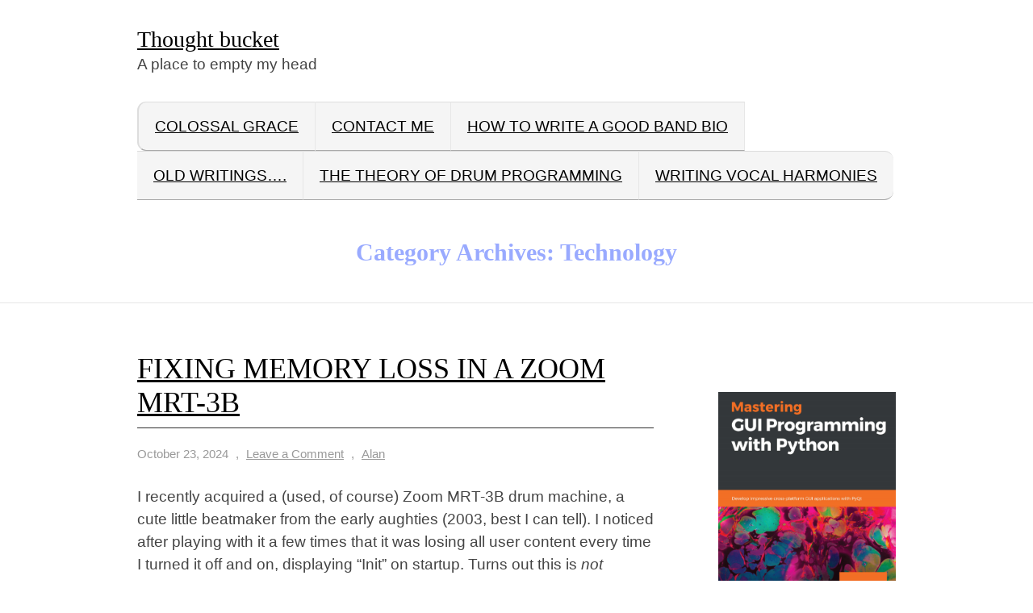

--- FILE ---
content_type: text/html; charset=UTF-8
request_url: https://alandmoore.com/blog/category/technology/
body_size: 29638
content:
<!DOCTYPE html PUBLIC "-//W3C//DTD XHTML 1.0 Transitional//EN" "http://www.w3.org/TR/xhtml1/DTD/xhtml1-transitional.dtd">
<html xmlns="http://www.w3.org/1999/xhtml" lang="en-US">
<head profile="http://gmpg.org/xfn/11">
<meta http-equiv="Content-Type" content="text/html; charset=UTF-8" />
<title>Technology | </title>
<script src="http://code.jquery.com/jquery-2.2.4.min.js"></script>
<link rel="pingback" href="https://alandmoore.com/blog/xmlrpc.php" />
<meta name='robots' content='noindex, nofollow' />
<link rel="alternate" type="application/rss+xml" title="Thought bucket &raquo; Feed" href="https://alandmoore.com/blog/feed/" />
<link rel="alternate" type="application/rss+xml" title="Thought bucket &raquo; Comments Feed" href="https://alandmoore.com/blog/comments/feed/" />
<link rel="alternate" type="application/rss+xml" title="Thought bucket &raquo; Technology Category Feed" href="https://alandmoore.com/blog/category/technology/feed/" />
<style id='wp-img-auto-sizes-contain-inline-css' type='text/css'>
img:is([sizes=auto i],[sizes^="auto," i]){contain-intrinsic-size:3000px 1500px}
/*# sourceURL=wp-img-auto-sizes-contain-inline-css */
</style>
<style id='wp-emoji-styles-inline-css' type='text/css'>

	img.wp-smiley, img.emoji {
		display: inline !important;
		border: none !important;
		box-shadow: none !important;
		height: 1em !important;
		width: 1em !important;
		margin: 0 0.07em !important;
		vertical-align: -0.1em !important;
		background: none !important;
		padding: 0 !important;
	}
/*# sourceURL=wp-emoji-styles-inline-css */
</style>
<link rel='stylesheet' id='wp-block-library-css' href='https://alandmoore.com/blog/wp-includes/css/dist/block-library/style.min.css?ver=6.9' type='text/css' media='all' />
<style id='wp-block-archives-inline-css' type='text/css'>
.wp-block-archives{box-sizing:border-box}.wp-block-archives-dropdown label{display:block}
/*# sourceURL=https://alandmoore.com/blog/wp-includes/blocks/archives/style.min.css */
</style>
<style id='wp-block-heading-inline-css' type='text/css'>
h1:where(.wp-block-heading).has-background,h2:where(.wp-block-heading).has-background,h3:where(.wp-block-heading).has-background,h4:where(.wp-block-heading).has-background,h5:where(.wp-block-heading).has-background,h6:where(.wp-block-heading).has-background{padding:1.25em 2.375em}h1.has-text-align-left[style*=writing-mode]:where([style*=vertical-lr]),h1.has-text-align-right[style*=writing-mode]:where([style*=vertical-rl]),h2.has-text-align-left[style*=writing-mode]:where([style*=vertical-lr]),h2.has-text-align-right[style*=writing-mode]:where([style*=vertical-rl]),h3.has-text-align-left[style*=writing-mode]:where([style*=vertical-lr]),h3.has-text-align-right[style*=writing-mode]:where([style*=vertical-rl]),h4.has-text-align-left[style*=writing-mode]:where([style*=vertical-lr]),h4.has-text-align-right[style*=writing-mode]:where([style*=vertical-rl]),h5.has-text-align-left[style*=writing-mode]:where([style*=vertical-lr]),h5.has-text-align-right[style*=writing-mode]:where([style*=vertical-rl]),h6.has-text-align-left[style*=writing-mode]:where([style*=vertical-lr]),h6.has-text-align-right[style*=writing-mode]:where([style*=vertical-rl]){rotate:180deg}
/*# sourceURL=https://alandmoore.com/blog/wp-includes/blocks/heading/style.min.css */
</style>
<style id='wp-block-image-inline-css' type='text/css'>
.wp-block-image>a,.wp-block-image>figure>a{display:inline-block}.wp-block-image img{box-sizing:border-box;height:auto;max-width:100%;vertical-align:bottom}@media not (prefers-reduced-motion){.wp-block-image img.hide{visibility:hidden}.wp-block-image img.show{animation:show-content-image .4s}}.wp-block-image[style*=border-radius] img,.wp-block-image[style*=border-radius]>a{border-radius:inherit}.wp-block-image.has-custom-border img{box-sizing:border-box}.wp-block-image.aligncenter{text-align:center}.wp-block-image.alignfull>a,.wp-block-image.alignwide>a{width:100%}.wp-block-image.alignfull img,.wp-block-image.alignwide img{height:auto;width:100%}.wp-block-image .aligncenter,.wp-block-image .alignleft,.wp-block-image .alignright,.wp-block-image.aligncenter,.wp-block-image.alignleft,.wp-block-image.alignright{display:table}.wp-block-image .aligncenter>figcaption,.wp-block-image .alignleft>figcaption,.wp-block-image .alignright>figcaption,.wp-block-image.aligncenter>figcaption,.wp-block-image.alignleft>figcaption,.wp-block-image.alignright>figcaption{caption-side:bottom;display:table-caption}.wp-block-image .alignleft{float:left;margin:.5em 1em .5em 0}.wp-block-image .alignright{float:right;margin:.5em 0 .5em 1em}.wp-block-image .aligncenter{margin-left:auto;margin-right:auto}.wp-block-image :where(figcaption){margin-bottom:1em;margin-top:.5em}.wp-block-image.is-style-circle-mask img{border-radius:9999px}@supports ((-webkit-mask-image:none) or (mask-image:none)) or (-webkit-mask-image:none){.wp-block-image.is-style-circle-mask img{border-radius:0;-webkit-mask-image:url('data:image/svg+xml;utf8,<svg viewBox="0 0 100 100" xmlns="http://www.w3.org/2000/svg"><circle cx="50" cy="50" r="50"/></svg>');mask-image:url('data:image/svg+xml;utf8,<svg viewBox="0 0 100 100" xmlns="http://www.w3.org/2000/svg"><circle cx="50" cy="50" r="50"/></svg>');mask-mode:alpha;-webkit-mask-position:center;mask-position:center;-webkit-mask-repeat:no-repeat;mask-repeat:no-repeat;-webkit-mask-size:contain;mask-size:contain}}:root :where(.wp-block-image.is-style-rounded img,.wp-block-image .is-style-rounded img){border-radius:9999px}.wp-block-image figure{margin:0}.wp-lightbox-container{display:flex;flex-direction:column;position:relative}.wp-lightbox-container img{cursor:zoom-in}.wp-lightbox-container img:hover+button{opacity:1}.wp-lightbox-container button{align-items:center;backdrop-filter:blur(16px) saturate(180%);background-color:#5a5a5a40;border:none;border-radius:4px;cursor:zoom-in;display:flex;height:20px;justify-content:center;opacity:0;padding:0;position:absolute;right:16px;text-align:center;top:16px;width:20px;z-index:100}@media not (prefers-reduced-motion){.wp-lightbox-container button{transition:opacity .2s ease}}.wp-lightbox-container button:focus-visible{outline:3px auto #5a5a5a40;outline:3px auto -webkit-focus-ring-color;outline-offset:3px}.wp-lightbox-container button:hover{cursor:pointer;opacity:1}.wp-lightbox-container button:focus{opacity:1}.wp-lightbox-container button:focus,.wp-lightbox-container button:hover,.wp-lightbox-container button:not(:hover):not(:active):not(.has-background){background-color:#5a5a5a40;border:none}.wp-lightbox-overlay{box-sizing:border-box;cursor:zoom-out;height:100vh;left:0;overflow:hidden;position:fixed;top:0;visibility:hidden;width:100%;z-index:100000}.wp-lightbox-overlay .close-button{align-items:center;cursor:pointer;display:flex;justify-content:center;min-height:40px;min-width:40px;padding:0;position:absolute;right:calc(env(safe-area-inset-right) + 16px);top:calc(env(safe-area-inset-top) + 16px);z-index:5000000}.wp-lightbox-overlay .close-button:focus,.wp-lightbox-overlay .close-button:hover,.wp-lightbox-overlay .close-button:not(:hover):not(:active):not(.has-background){background:none;border:none}.wp-lightbox-overlay .lightbox-image-container{height:var(--wp--lightbox-container-height);left:50%;overflow:hidden;position:absolute;top:50%;transform:translate(-50%,-50%);transform-origin:top left;width:var(--wp--lightbox-container-width);z-index:9999999999}.wp-lightbox-overlay .wp-block-image{align-items:center;box-sizing:border-box;display:flex;height:100%;justify-content:center;margin:0;position:relative;transform-origin:0 0;width:100%;z-index:3000000}.wp-lightbox-overlay .wp-block-image img{height:var(--wp--lightbox-image-height);min-height:var(--wp--lightbox-image-height);min-width:var(--wp--lightbox-image-width);width:var(--wp--lightbox-image-width)}.wp-lightbox-overlay .wp-block-image figcaption{display:none}.wp-lightbox-overlay button{background:none;border:none}.wp-lightbox-overlay .scrim{background-color:#fff;height:100%;opacity:.9;position:absolute;width:100%;z-index:2000000}.wp-lightbox-overlay.active{visibility:visible}@media not (prefers-reduced-motion){.wp-lightbox-overlay.active{animation:turn-on-visibility .25s both}.wp-lightbox-overlay.active img{animation:turn-on-visibility .35s both}.wp-lightbox-overlay.show-closing-animation:not(.active){animation:turn-off-visibility .35s both}.wp-lightbox-overlay.show-closing-animation:not(.active) img{animation:turn-off-visibility .25s both}.wp-lightbox-overlay.zoom.active{animation:none;opacity:1;visibility:visible}.wp-lightbox-overlay.zoom.active .lightbox-image-container{animation:lightbox-zoom-in .4s}.wp-lightbox-overlay.zoom.active .lightbox-image-container img{animation:none}.wp-lightbox-overlay.zoom.active .scrim{animation:turn-on-visibility .4s forwards}.wp-lightbox-overlay.zoom.show-closing-animation:not(.active){animation:none}.wp-lightbox-overlay.zoom.show-closing-animation:not(.active) .lightbox-image-container{animation:lightbox-zoom-out .4s}.wp-lightbox-overlay.zoom.show-closing-animation:not(.active) .lightbox-image-container img{animation:none}.wp-lightbox-overlay.zoom.show-closing-animation:not(.active) .scrim{animation:turn-off-visibility .4s forwards}}@keyframes show-content-image{0%{visibility:hidden}99%{visibility:hidden}to{visibility:visible}}@keyframes turn-on-visibility{0%{opacity:0}to{opacity:1}}@keyframes turn-off-visibility{0%{opacity:1;visibility:visible}99%{opacity:0;visibility:visible}to{opacity:0;visibility:hidden}}@keyframes lightbox-zoom-in{0%{transform:translate(calc((-100vw + var(--wp--lightbox-scrollbar-width))/2 + var(--wp--lightbox-initial-left-position)),calc(-50vh + var(--wp--lightbox-initial-top-position))) scale(var(--wp--lightbox-scale))}to{transform:translate(-50%,-50%) scale(1)}}@keyframes lightbox-zoom-out{0%{transform:translate(-50%,-50%) scale(1);visibility:visible}99%{visibility:visible}to{transform:translate(calc((-100vw + var(--wp--lightbox-scrollbar-width))/2 + var(--wp--lightbox-initial-left-position)),calc(-50vh + var(--wp--lightbox-initial-top-position))) scale(var(--wp--lightbox-scale));visibility:hidden}}
/*# sourceURL=https://alandmoore.com/blog/wp-includes/blocks/image/style.min.css */
</style>
<style id='wp-block-list-inline-css' type='text/css'>
ol,ul{box-sizing:border-box}:root :where(.wp-block-list.has-background){padding:1.25em 2.375em}
/*# sourceURL=https://alandmoore.com/blog/wp-includes/blocks/list/style.min.css */
</style>
<style id='wp-block-tag-cloud-inline-css' type='text/css'>
.wp-block-tag-cloud{box-sizing:border-box}.wp-block-tag-cloud.aligncenter{justify-content:center;text-align:center}.wp-block-tag-cloud a{display:inline-block;margin-right:5px}.wp-block-tag-cloud span{display:inline-block;margin-left:5px;text-decoration:none}:root :where(.wp-block-tag-cloud.is-style-outline){display:flex;flex-wrap:wrap;gap:1ch}:root :where(.wp-block-tag-cloud.is-style-outline a){border:1px solid;font-size:unset!important;margin-right:0;padding:1ch 2ch;text-decoration:none!important}
/*# sourceURL=https://alandmoore.com/blog/wp-includes/blocks/tag-cloud/style.min.css */
</style>
<style id='wp-block-paragraph-inline-css' type='text/css'>
.is-small-text{font-size:.875em}.is-regular-text{font-size:1em}.is-large-text{font-size:2.25em}.is-larger-text{font-size:3em}.has-drop-cap:not(:focus):first-letter{float:left;font-size:8.4em;font-style:normal;font-weight:100;line-height:.68;margin:.05em .1em 0 0;text-transform:uppercase}body.rtl .has-drop-cap:not(:focus):first-letter{float:none;margin-left:.1em}p.has-drop-cap.has-background{overflow:hidden}:root :where(p.has-background){padding:1.25em 2.375em}:where(p.has-text-color:not(.has-link-color)) a{color:inherit}p.has-text-align-left[style*="writing-mode:vertical-lr"],p.has-text-align-right[style*="writing-mode:vertical-rl"]{rotate:180deg}
/*# sourceURL=https://alandmoore.com/blog/wp-includes/blocks/paragraph/style.min.css */
</style>
<style id='global-styles-inline-css' type='text/css'>
:root{--wp--preset--aspect-ratio--square: 1;--wp--preset--aspect-ratio--4-3: 4/3;--wp--preset--aspect-ratio--3-4: 3/4;--wp--preset--aspect-ratio--3-2: 3/2;--wp--preset--aspect-ratio--2-3: 2/3;--wp--preset--aspect-ratio--16-9: 16/9;--wp--preset--aspect-ratio--9-16: 9/16;--wp--preset--color--black: #000000;--wp--preset--color--cyan-bluish-gray: #abb8c3;--wp--preset--color--white: #ffffff;--wp--preset--color--pale-pink: #f78da7;--wp--preset--color--vivid-red: #cf2e2e;--wp--preset--color--luminous-vivid-orange: #ff6900;--wp--preset--color--luminous-vivid-amber: #fcb900;--wp--preset--color--light-green-cyan: #7bdcb5;--wp--preset--color--vivid-green-cyan: #00d084;--wp--preset--color--pale-cyan-blue: #8ed1fc;--wp--preset--color--vivid-cyan-blue: #0693e3;--wp--preset--color--vivid-purple: #9b51e0;--wp--preset--gradient--vivid-cyan-blue-to-vivid-purple: linear-gradient(135deg,rgb(6,147,227) 0%,rgb(155,81,224) 100%);--wp--preset--gradient--light-green-cyan-to-vivid-green-cyan: linear-gradient(135deg,rgb(122,220,180) 0%,rgb(0,208,130) 100%);--wp--preset--gradient--luminous-vivid-amber-to-luminous-vivid-orange: linear-gradient(135deg,rgb(252,185,0) 0%,rgb(255,105,0) 100%);--wp--preset--gradient--luminous-vivid-orange-to-vivid-red: linear-gradient(135deg,rgb(255,105,0) 0%,rgb(207,46,46) 100%);--wp--preset--gradient--very-light-gray-to-cyan-bluish-gray: linear-gradient(135deg,rgb(238,238,238) 0%,rgb(169,184,195) 100%);--wp--preset--gradient--cool-to-warm-spectrum: linear-gradient(135deg,rgb(74,234,220) 0%,rgb(151,120,209) 20%,rgb(207,42,186) 40%,rgb(238,44,130) 60%,rgb(251,105,98) 80%,rgb(254,248,76) 100%);--wp--preset--gradient--blush-light-purple: linear-gradient(135deg,rgb(255,206,236) 0%,rgb(152,150,240) 100%);--wp--preset--gradient--blush-bordeaux: linear-gradient(135deg,rgb(254,205,165) 0%,rgb(254,45,45) 50%,rgb(107,0,62) 100%);--wp--preset--gradient--luminous-dusk: linear-gradient(135deg,rgb(255,203,112) 0%,rgb(199,81,192) 50%,rgb(65,88,208) 100%);--wp--preset--gradient--pale-ocean: linear-gradient(135deg,rgb(255,245,203) 0%,rgb(182,227,212) 50%,rgb(51,167,181) 100%);--wp--preset--gradient--electric-grass: linear-gradient(135deg,rgb(202,248,128) 0%,rgb(113,206,126) 100%);--wp--preset--gradient--midnight: linear-gradient(135deg,rgb(2,3,129) 0%,rgb(40,116,252) 100%);--wp--preset--font-size--small: 13px;--wp--preset--font-size--medium: 20px;--wp--preset--font-size--large: 36px;--wp--preset--font-size--x-large: 42px;--wp--preset--spacing--20: 0.44rem;--wp--preset--spacing--30: 0.67rem;--wp--preset--spacing--40: 1rem;--wp--preset--spacing--50: 1.5rem;--wp--preset--spacing--60: 2.25rem;--wp--preset--spacing--70: 3.38rem;--wp--preset--spacing--80: 5.06rem;--wp--preset--shadow--natural: 6px 6px 9px rgba(0, 0, 0, 0.2);--wp--preset--shadow--deep: 12px 12px 50px rgba(0, 0, 0, 0.4);--wp--preset--shadow--sharp: 6px 6px 0px rgba(0, 0, 0, 0.2);--wp--preset--shadow--outlined: 6px 6px 0px -3px rgb(255, 255, 255), 6px 6px rgb(0, 0, 0);--wp--preset--shadow--crisp: 6px 6px 0px rgb(0, 0, 0);}:where(.is-layout-flex){gap: 0.5em;}:where(.is-layout-grid){gap: 0.5em;}body .is-layout-flex{display: flex;}.is-layout-flex{flex-wrap: wrap;align-items: center;}.is-layout-flex > :is(*, div){margin: 0;}body .is-layout-grid{display: grid;}.is-layout-grid > :is(*, div){margin: 0;}:where(.wp-block-columns.is-layout-flex){gap: 2em;}:where(.wp-block-columns.is-layout-grid){gap: 2em;}:where(.wp-block-post-template.is-layout-flex){gap: 1.25em;}:where(.wp-block-post-template.is-layout-grid){gap: 1.25em;}.has-black-color{color: var(--wp--preset--color--black) !important;}.has-cyan-bluish-gray-color{color: var(--wp--preset--color--cyan-bluish-gray) !important;}.has-white-color{color: var(--wp--preset--color--white) !important;}.has-pale-pink-color{color: var(--wp--preset--color--pale-pink) !important;}.has-vivid-red-color{color: var(--wp--preset--color--vivid-red) !important;}.has-luminous-vivid-orange-color{color: var(--wp--preset--color--luminous-vivid-orange) !important;}.has-luminous-vivid-amber-color{color: var(--wp--preset--color--luminous-vivid-amber) !important;}.has-light-green-cyan-color{color: var(--wp--preset--color--light-green-cyan) !important;}.has-vivid-green-cyan-color{color: var(--wp--preset--color--vivid-green-cyan) !important;}.has-pale-cyan-blue-color{color: var(--wp--preset--color--pale-cyan-blue) !important;}.has-vivid-cyan-blue-color{color: var(--wp--preset--color--vivid-cyan-blue) !important;}.has-vivid-purple-color{color: var(--wp--preset--color--vivid-purple) !important;}.has-black-background-color{background-color: var(--wp--preset--color--black) !important;}.has-cyan-bluish-gray-background-color{background-color: var(--wp--preset--color--cyan-bluish-gray) !important;}.has-white-background-color{background-color: var(--wp--preset--color--white) !important;}.has-pale-pink-background-color{background-color: var(--wp--preset--color--pale-pink) !important;}.has-vivid-red-background-color{background-color: var(--wp--preset--color--vivid-red) !important;}.has-luminous-vivid-orange-background-color{background-color: var(--wp--preset--color--luminous-vivid-orange) !important;}.has-luminous-vivid-amber-background-color{background-color: var(--wp--preset--color--luminous-vivid-amber) !important;}.has-light-green-cyan-background-color{background-color: var(--wp--preset--color--light-green-cyan) !important;}.has-vivid-green-cyan-background-color{background-color: var(--wp--preset--color--vivid-green-cyan) !important;}.has-pale-cyan-blue-background-color{background-color: var(--wp--preset--color--pale-cyan-blue) !important;}.has-vivid-cyan-blue-background-color{background-color: var(--wp--preset--color--vivid-cyan-blue) !important;}.has-vivid-purple-background-color{background-color: var(--wp--preset--color--vivid-purple) !important;}.has-black-border-color{border-color: var(--wp--preset--color--black) !important;}.has-cyan-bluish-gray-border-color{border-color: var(--wp--preset--color--cyan-bluish-gray) !important;}.has-white-border-color{border-color: var(--wp--preset--color--white) !important;}.has-pale-pink-border-color{border-color: var(--wp--preset--color--pale-pink) !important;}.has-vivid-red-border-color{border-color: var(--wp--preset--color--vivid-red) !important;}.has-luminous-vivid-orange-border-color{border-color: var(--wp--preset--color--luminous-vivid-orange) !important;}.has-luminous-vivid-amber-border-color{border-color: var(--wp--preset--color--luminous-vivid-amber) !important;}.has-light-green-cyan-border-color{border-color: var(--wp--preset--color--light-green-cyan) !important;}.has-vivid-green-cyan-border-color{border-color: var(--wp--preset--color--vivid-green-cyan) !important;}.has-pale-cyan-blue-border-color{border-color: var(--wp--preset--color--pale-cyan-blue) !important;}.has-vivid-cyan-blue-border-color{border-color: var(--wp--preset--color--vivid-cyan-blue) !important;}.has-vivid-purple-border-color{border-color: var(--wp--preset--color--vivid-purple) !important;}.has-vivid-cyan-blue-to-vivid-purple-gradient-background{background: var(--wp--preset--gradient--vivid-cyan-blue-to-vivid-purple) !important;}.has-light-green-cyan-to-vivid-green-cyan-gradient-background{background: var(--wp--preset--gradient--light-green-cyan-to-vivid-green-cyan) !important;}.has-luminous-vivid-amber-to-luminous-vivid-orange-gradient-background{background: var(--wp--preset--gradient--luminous-vivid-amber-to-luminous-vivid-orange) !important;}.has-luminous-vivid-orange-to-vivid-red-gradient-background{background: var(--wp--preset--gradient--luminous-vivid-orange-to-vivid-red) !important;}.has-very-light-gray-to-cyan-bluish-gray-gradient-background{background: var(--wp--preset--gradient--very-light-gray-to-cyan-bluish-gray) !important;}.has-cool-to-warm-spectrum-gradient-background{background: var(--wp--preset--gradient--cool-to-warm-spectrum) !important;}.has-blush-light-purple-gradient-background{background: var(--wp--preset--gradient--blush-light-purple) !important;}.has-blush-bordeaux-gradient-background{background: var(--wp--preset--gradient--blush-bordeaux) !important;}.has-luminous-dusk-gradient-background{background: var(--wp--preset--gradient--luminous-dusk) !important;}.has-pale-ocean-gradient-background{background: var(--wp--preset--gradient--pale-ocean) !important;}.has-electric-grass-gradient-background{background: var(--wp--preset--gradient--electric-grass) !important;}.has-midnight-gradient-background{background: var(--wp--preset--gradient--midnight) !important;}.has-small-font-size{font-size: var(--wp--preset--font-size--small) !important;}.has-medium-font-size{font-size: var(--wp--preset--font-size--medium) !important;}.has-large-font-size{font-size: var(--wp--preset--font-size--large) !important;}.has-x-large-font-size{font-size: var(--wp--preset--font-size--x-large) !important;}
/*# sourceURL=global-styles-inline-css */
</style>

<style id='classic-theme-styles-inline-css' type='text/css'>
/*! This file is auto-generated */
.wp-block-button__link{color:#fff;background-color:#32373c;border-radius:9999px;box-shadow:none;text-decoration:none;padding:calc(.667em + 2px) calc(1.333em + 2px);font-size:1.125em}.wp-block-file__button{background:#32373c;color:#fff;text-decoration:none}
/*# sourceURL=/wp-includes/css/classic-themes.min.css */
</style>
<link rel='stylesheet' id='titan-adminbar-styles-css' href='https://alandmoore.com/blog/wp-content/plugins/anti-spam/assets/css/admin-bar.css?ver=7.4.0' type='text/css' media='all' />
<link rel='stylesheet' id='wp-syntax-css-css' href='https://alandmoore.com/blog/wp-content/plugins/wp-syntax/css/wp-syntax.css?ver=1.2' type='text/css' media='all' />
<link rel='stylesheet' id='default-style-css' href='https://alandmoore.com/blog/wp-content/themes/zilch/style.css?ver=6.9' type='text/css' media='all' />
<link rel='stylesheet' id='grid-style-css' href='https://alandmoore.com/blog/wp-content/themes/zilch/css/960.css?ver=6.9' type='text/css' media='all' />
<link rel='stylesheet' id='slb_core-css' href='https://alandmoore.com/blog/wp-content/plugins/simple-lightbox/client/css/app.css?ver=2.9.4' type='text/css' media='all' />
<link rel='stylesheet' id='decent-comments-css' href='https://alandmoore.com/blog/wp-content/plugins/decent-comments/css/decent-comments.css?ver=3.0.0' type='text/css' media='all' />
<script type="text/javascript" src="https://alandmoore.com/blog/wp-includes/js/dist/vendor/react.min.js?ver=18.3.1.1" id="react-js"></script>
<script type="text/javascript" src="https://alandmoore.com/blog/wp-includes/js/dist/vendor/react-jsx-runtime.min.js?ver=18.3.1" id="react-jsx-runtime-js"></script>
<script type="text/javascript" src="https://alandmoore.com/blog/wp-includes/js/dist/hooks.min.js?ver=dd5603f07f9220ed27f1" id="wp-hooks-js"></script>
<script type="text/javascript" src="https://alandmoore.com/blog/wp-includes/js/dist/i18n.min.js?ver=c26c3dc7bed366793375" id="wp-i18n-js"></script>
<script type="text/javascript" id="wp-i18n-js-after">
/* <![CDATA[ */
wp.i18n.setLocaleData( { 'text direction\u0004ltr': [ 'ltr' ] } );
//# sourceURL=wp-i18n-js-after
/* ]]> */
</script>
<script type="text/javascript" src="https://alandmoore.com/blog/wp-includes/js/dist/url.min.js?ver=9e178c9516d1222dc834" id="wp-url-js"></script>
<script type="text/javascript" src="https://alandmoore.com/blog/wp-includes/js/dist/api-fetch.min.js?ver=3a4d9af2b423048b0dee" id="wp-api-fetch-js"></script>
<script type="text/javascript" id="wp-api-fetch-js-after">
/* <![CDATA[ */
wp.apiFetch.use( wp.apiFetch.createRootURLMiddleware( "https://alandmoore.com/blog/wp-json/" ) );
wp.apiFetch.nonceMiddleware = wp.apiFetch.createNonceMiddleware( "4f63aa6edf" );
wp.apiFetch.use( wp.apiFetch.nonceMiddleware );
wp.apiFetch.use( wp.apiFetch.mediaUploadMiddleware );
wp.apiFetch.nonceEndpoint = "https://alandmoore.com/blog/wp-admin/admin-ajax.php?action=rest-nonce";
//# sourceURL=wp-api-fetch-js-after
/* ]]> */
</script>
<script type="text/javascript" src="https://alandmoore.com/blog/wp-includes/js/dist/vendor/react-dom.min.js?ver=18.3.1.1" id="react-dom-js"></script>
<script type="text/javascript" src="https://alandmoore.com/blog/wp-includes/js/dist/dom-ready.min.js?ver=f77871ff7694fffea381" id="wp-dom-ready-js"></script>
<script type="text/javascript" src="https://alandmoore.com/blog/wp-includes/js/dist/a11y.min.js?ver=cb460b4676c94bd228ed" id="wp-a11y-js"></script>
<script type="text/javascript" src="https://alandmoore.com/blog/wp-includes/js/dist/blob.min.js?ver=9113eed771d446f4a556" id="wp-blob-js"></script>
<script type="text/javascript" src="https://alandmoore.com/blog/wp-includes/js/dist/block-serialization-default-parser.min.js?ver=14d44daebf663d05d330" id="wp-block-serialization-default-parser-js"></script>
<script type="text/javascript" src="https://alandmoore.com/blog/wp-includes/js/dist/autop.min.js?ver=9fb50649848277dd318d" id="wp-autop-js"></script>
<script type="text/javascript" src="https://alandmoore.com/blog/wp-includes/js/dist/deprecated.min.js?ver=e1f84915c5e8ae38964c" id="wp-deprecated-js"></script>
<script type="text/javascript" src="https://alandmoore.com/blog/wp-includes/js/dist/dom.min.js?ver=26edef3be6483da3de2e" id="wp-dom-js"></script>
<script type="text/javascript" src="https://alandmoore.com/blog/wp-includes/js/dist/escape-html.min.js?ver=6561a406d2d232a6fbd2" id="wp-escape-html-js"></script>
<script type="text/javascript" src="https://alandmoore.com/blog/wp-includes/js/dist/element.min.js?ver=6a582b0c827fa25df3dd" id="wp-element-js"></script>
<script type="text/javascript" src="https://alandmoore.com/blog/wp-includes/js/dist/is-shallow-equal.min.js?ver=e0f9f1d78d83f5196979" id="wp-is-shallow-equal-js"></script>
<script type="text/javascript" src="https://alandmoore.com/blog/wp-includes/js/dist/keycodes.min.js?ver=34c8fb5e7a594a1c8037" id="wp-keycodes-js"></script>
<script type="text/javascript" src="https://alandmoore.com/blog/wp-includes/js/dist/priority-queue.min.js?ver=2d59d091223ee9a33838" id="wp-priority-queue-js"></script>
<script type="text/javascript" src="https://alandmoore.com/blog/wp-includes/js/dist/compose.min.js?ver=7a9b375d8c19cf9d3d9b" id="wp-compose-js"></script>
<script type="text/javascript" src="https://alandmoore.com/blog/wp-includes/js/dist/private-apis.min.js?ver=4f465748bda624774139" id="wp-private-apis-js"></script>
<script type="text/javascript" src="https://alandmoore.com/blog/wp-includes/js/dist/redux-routine.min.js?ver=8bb92d45458b29590f53" id="wp-redux-routine-js"></script>
<script type="text/javascript" src="https://alandmoore.com/blog/wp-includes/js/dist/data.min.js?ver=f940198280891b0b6318" id="wp-data-js"></script>
<script type="text/javascript" id="wp-data-js-after">
/* <![CDATA[ */
( function() {
	var userId = 0;
	var storageKey = "WP_DATA_USER_" + userId;
	wp.data
		.use( wp.data.plugins.persistence, { storageKey: storageKey } );
} )();
//# sourceURL=wp-data-js-after
/* ]]> */
</script>
<script type="text/javascript" src="https://alandmoore.com/blog/wp-includes/js/dist/html-entities.min.js?ver=e8b78b18a162491d5e5f" id="wp-html-entities-js"></script>
<script type="text/javascript" src="https://alandmoore.com/blog/wp-includes/js/dist/rich-text.min.js?ver=5bdbb44f3039529e3645" id="wp-rich-text-js"></script>
<script type="text/javascript" src="https://alandmoore.com/blog/wp-includes/js/dist/shortcode.min.js?ver=0b3174183b858f2df320" id="wp-shortcode-js"></script>
<script type="text/javascript" src="https://alandmoore.com/blog/wp-includes/js/dist/warning.min.js?ver=d69bc18c456d01c11d5a" id="wp-warning-js"></script>
<script type="text/javascript" src="https://alandmoore.com/blog/wp-includes/js/dist/blocks.min.js?ver=de131db49fa830bc97da" id="wp-blocks-js"></script>
<script type="text/javascript" src="https://alandmoore.com/blog/wp-includes/js/dist/vendor/moment.min.js?ver=2.30.1" id="moment-js"></script>
<script type="text/javascript" id="moment-js-after">
/* <![CDATA[ */
moment.updateLocale( 'en_US', {"months":["January","February","March","April","May","June","July","August","September","October","November","December"],"monthsShort":["Jan","Feb","Mar","Apr","May","Jun","Jul","Aug","Sep","Oct","Nov","Dec"],"weekdays":["Sunday","Monday","Tuesday","Wednesday","Thursday","Friday","Saturday"],"weekdaysShort":["Sun","Mon","Tue","Wed","Thu","Fri","Sat"],"week":{"dow":0},"longDateFormat":{"LT":"g:i a","LTS":null,"L":null,"LL":"F j, Y","LLL":"F j, Y g:i a","LLLL":null}} );
//# sourceURL=moment-js-after
/* ]]> */
</script>
<script type="text/javascript" src="https://alandmoore.com/blog/wp-includes/js/dist/date.min.js?ver=795a56839718d3ff7eae" id="wp-date-js"></script>
<script type="text/javascript" id="wp-date-js-after">
/* <![CDATA[ */
wp.date.setSettings( {"l10n":{"locale":"en_US","months":["January","February","March","April","May","June","July","August","September","October","November","December"],"monthsShort":["Jan","Feb","Mar","Apr","May","Jun","Jul","Aug","Sep","Oct","Nov","Dec"],"weekdays":["Sunday","Monday","Tuesday","Wednesday","Thursday","Friday","Saturday"],"weekdaysShort":["Sun","Mon","Tue","Wed","Thu","Fri","Sat"],"meridiem":{"am":"am","pm":"pm","AM":"AM","PM":"PM"},"relative":{"future":"%s from now","past":"%s ago","s":"a second","ss":"%d seconds","m":"a minute","mm":"%d minutes","h":"an hour","hh":"%d hours","d":"a day","dd":"%d days","M":"a month","MM":"%d months","y":"a year","yy":"%d years"},"startOfWeek":0},"formats":{"time":"g:i a","date":"F j, Y","datetime":"F j, Y g:i a","datetimeAbbreviated":"M j, Y g:i a"},"timezone":{"offset":-6,"offsetFormatted":"-6","string":"America/Chicago","abbr":"CST"}} );
//# sourceURL=wp-date-js-after
/* ]]> */
</script>
<script type="text/javascript" src="https://alandmoore.com/blog/wp-includes/js/dist/primitives.min.js?ver=0b5dcc337aa7cbf75570" id="wp-primitives-js"></script>
<script type="text/javascript" src="https://alandmoore.com/blog/wp-includes/js/dist/components.min.js?ver=ad5cb4227f07a3d422ad" id="wp-components-js"></script>
<script type="text/javascript" src="https://alandmoore.com/blog/wp-includes/js/dist/keyboard-shortcuts.min.js?ver=fbc45a34ce65c5723afa" id="wp-keyboard-shortcuts-js"></script>
<script type="text/javascript" src="https://alandmoore.com/blog/wp-includes/js/dist/commands.min.js?ver=cac8f4817ab7cea0ac49" id="wp-commands-js"></script>
<script type="text/javascript" src="https://alandmoore.com/blog/wp-includes/js/dist/notices.min.js?ver=f62fbf15dcc23301922f" id="wp-notices-js"></script>
<script type="text/javascript" src="https://alandmoore.com/blog/wp-includes/js/dist/preferences-persistence.min.js?ver=e954d3a4426d311f7d1a" id="wp-preferences-persistence-js"></script>
<script type="text/javascript" src="https://alandmoore.com/blog/wp-includes/js/dist/preferences.min.js?ver=2ca086aed510c242a1ed" id="wp-preferences-js"></script>
<script type="text/javascript" id="wp-preferences-js-after">
/* <![CDATA[ */
( function() {
				var serverData = false;
				var userId = "0";
				var persistenceLayer = wp.preferencesPersistence.__unstableCreatePersistenceLayer( serverData, userId );
				var preferencesStore = wp.preferences.store;
				wp.data.dispatch( preferencesStore ).setPersistenceLayer( persistenceLayer );
			} ) ();
//# sourceURL=wp-preferences-js-after
/* ]]> */
</script>
<script type="text/javascript" src="https://alandmoore.com/blog/wp-includes/js/dist/style-engine.min.js?ver=7c6fcedc37dadafb8a81" id="wp-style-engine-js"></script>
<script type="text/javascript" src="https://alandmoore.com/blog/wp-includes/js/dist/token-list.min.js?ver=cfdf635a436c3953a965" id="wp-token-list-js"></script>
<script type="text/javascript" src="https://alandmoore.com/blog/wp-includes/js/dist/block-editor.min.js?ver=6ab992f915da9674d250" id="wp-block-editor-js"></script>
<script type="text/javascript" id="decent-comments-block-editor-js-extra">
/* <![CDATA[ */
var decentCommentsEdit = {"nonce":"4f63aa6edf","post_types":"post, page, attachment","current_id":"0"};
//# sourceURL=decent-comments-block-editor-js-extra
/* ]]> */
</script>
<script type="text/javascript" src="https://alandmoore.com/blog/wp-content/plugins/decent-comments/blocks/decent-comments/build/index.js?ver=733fbd31e7abb4aab232" id="decent-comments-block-editor-js"></script>
<script type="text/javascript" src="https://alandmoore.com/blog/wp-includes/js/jquery/jquery.min.js?ver=3.7.1" id="jquery-core-js"></script>
<script type="text/javascript" src="https://alandmoore.com/blog/wp-includes/js/jquery/jquery-migrate.min.js?ver=3.4.1" id="jquery-migrate-js"></script>
<link rel="https://api.w.org/" href="https://alandmoore.com/blog/wp-json/" /><link rel="alternate" title="JSON" type="application/json" href="https://alandmoore.com/blog/wp-json/wp/v2/categories/5" /><link rel="EditURI" type="application/rsd+xml" title="RSD" href="https://alandmoore.com/blog/xmlrpc.php?rsd" />
<meta name="generator" content="WordPress 6.9" />

<!-- Bad Behavior 2.2.24 run time: 33.862 ms -->

<link rel="stylesheet" href="https://alandmoore.com/blog/wp-content/plugins/wassup/css/wassup-widget.css?ver=1.9.4.5" type="text/css" />
<script type="text/javascript">
//<![CDATA[
function wassup_get_screenres(){
	var screen_res = screen.width + " x " + screen.height;
	if(screen_res==" x ") screen_res=window.screen.width+" x "+window.screen.height;
	if(screen_res==" x ") screen_res=screen.availWidth+" x "+screen.availHeight;
	if (screen_res!=" x "){document.cookie = "wassup_screen_resb5765464d1a09df529b7278a7db9846f=" + encodeURIComponent(screen_res)+ "; path=/; domain=" + document.domain;}
}
wassup_get_screenres();
//]]>
</script><style type="text/css" id="custom-background-css">
body.custom-background { background-color: #ffffff; }
</style>
			<style type="text/css" id="wp-custom-css">
			A {
	text-decoration: underline!important;
}		</style>
		</head>
<body class="archive category category-technology category-5 custom-background wp-theme-zilch">
<div class="wrapper">  
  <div id="header">  
      
      <div class="container_16 container_header_top clearfix">
        <div class="grid_16">
		  <div id="headimg">

    
  <div id="logo-text">
    <span class="site-name"><a href="https://alandmoore.com/blog/" title="Thought bucket" rel="home">Thought bucket</a></span>
    <span class="site-description">A place to empty my head</span>
  </div><!-- end of #logo -->
  
  
</div>        </div>
      </div>      

     <div id="topnav" class="container_16 clearfix">
      <div class="grid_16">
        <div class="menu"><ul>
<li class="page_item  first-page-item page-item-755"><a href="https://alandmoore.com/blog/colossal-grace/">Colossal Grace</a></li>
<li class="page_item page-item-1243"><a href="https://alandmoore.com/blog/contact-me/">Contact Me</a></li>
<li class="page_item page-item-745"><a href="https://alandmoore.com/blog/how-to-write-a-good-band-bio/">How to write a good band bio</a></li>
<li class="page_item page-item-759"><a href="https://alandmoore.com/blog/old-writings/">Old Writings&#8230;.</a></li>
<li class="page_item page-item-711"><a href="https://alandmoore.com/blog/the-theory-of-drum-programming/">The Theory of Drum Programming</a></li>
<li class="page_item  last-page-item page-item-737"><a href="https://alandmoore.com/blog/writing-vocal-harmonies/">Writing vocal harmonies</a></li>
</ul></div>
      </div>
	 </div>     
  
  </div>
      

<div id="loop_meta_wrapper">
  <div class="container_16 clearfix">
    <div id="loop-meta" class="grid_16">
      <h1 class="loop-meta-title">Category Archives: <span>Technology</span></h1>
      <div class="loop-meta-description"></div>
    </div> <!-- end #loop-meta -->
  </div> <!-- end .container_16 -->
</div>

  
<div class="container_16 clearfix">
  
  <div class="grid_11">
    <div id="content">	  
	  
	        
                
          <div id="post-1717" class="post-1717 post type-post status-publish format-standard hentry category-fixing-stuff category-music-gear-teech category-technology tag-electronics tag-how-to tag-music-gear tag-practical-tech">
  
  <h2 class="entry-title"><a href="https://alandmoore.com/blog/2024/10/23/fixing-memory-loss-in-a-zoom-mrt-3b/" title="Permalink to Fixing memory loss in a Zoom MRT-3B" rel="bookmark">Fixing memory loss in a Zoom MRT-3B</a></h2>
  
  <div class="entry-meta">    
	October 23, 2024<span class="entry-meta-sep"> , </span><span class="comments-link"><a href="https://alandmoore.com/blog/2024/10/23/fixing-memory-loss-in-a-zoom-mrt-3b/#respond">Leave a Comment</a></span><span class="entry-meta-sep"> , </span><span class="entry-author author vcard"><a href="https://alandmoore.com/blog/author/alanm/" title="by Alan" rel="author">Alan</a></span>  </div><!-- .entry-meta -->  

  <div class="entry-content clearfix">	
	
<p>I recently acquired a (used, of course) Zoom MRT-3B drum machine, a cute little beatmaker from the early aughties (2003, best I can tell). I noticed after playing with it a few times that it was losing all user content every time I turned it off and on, displaying &#8220;Init&#8221; on startup. Turns out this is <em>not</em> because it&#8217;s Bri&#8217;ish, but is short for &#8220;initialize&#8221; which means, in effect, it&#8217;s erasing all user content. Bummer.</p>



<p>It occurred to me that this probably comes down to it storing user settings in battery-backed ram, and said battery was probably extinguished at 21 years of age.  So I set about finding and replacing the battery in question.  Sadly, I didn&#8217;t think to blog this for posterity until all was said and done, so I have no pictures for this tutorial.   Nevertheless, hopefully it helps someone restore their machine to full use.</p>



 <a href="https://alandmoore.com/blog/2024/10/23/fixing-memory-loss-in-a-zoom-mrt-3b/#more-1717" class="more-link"><span aria-label="Continue reading Fixing memory loss in a Zoom MRT-3B">(more&hellip;)</span></a>  </div> <!-- end .entry-content -->
  
    
  <div class="entry-meta-bottom">    
  <span class="cat-links"><span class="entry-utility-prep entry-utility-prep-cat-links">Posted in:</span> <a href="https://alandmoore.com/blog/category/technology/fixing-stuff/" rel="category tag">Fixing stuff</a>, <a href="https://alandmoore.com/blog/category/music-gear-teech/" rel="category tag">Music Gear &amp; Teech</a>, <a href="https://alandmoore.com/blog/category/technology/" rel="category tag">Technology</a></span><span class="entry-meta-sep"> , </span><span class="tag-links"><span class="entry-utility-prep entry-utility-prep-tag-links">Tagged:</span> <a href="https://alandmoore.com/blog/tag/electronics/" rel="tag">electronics</a>, <a href="https://alandmoore.com/blog/tag/how-to/" rel="tag">how to</a>, <a href="https://alandmoore.com/blog/tag/music-gear/" rel="tag">Music Gear</a>, <a href="https://alandmoore.com/blog/tag/practical-tech/" rel="tag">Practical tech</a></span>    
  </div><!-- .entry-meta-bottom -->

</div> <!-- end #post-1717 .post_class -->        
                
          <div id="post-1655" class="post-1655 post type-post status-publish format-standard hentry category-building-effects category-fixing-stuff category-music-gear-teech category-technology tag-building-circuits tag-electronics tag-guitar-effects tag-how-to tag-practical-tech">
  
  <h2 class="entry-title"><a href="https://alandmoore.com/blog/2023/04/04/how-to-build-working-vero-board-circuits/" title="Permalink to How to build working vero board circuits" rel="bookmark">How to build working vero board circuits</a></h2>
  
  <div class="entry-meta">    
	April 4, 2023<span class="entry-meta-sep"> , </span><span class="comments-link"><a href="https://alandmoore.com/blog/2023/04/04/how-to-build-working-vero-board-circuits/#respond">Leave a Comment</a></span><span class="entry-meta-sep"> , </span><span class="entry-author author vcard"><a href="https://alandmoore.com/blog/author/alanm/" title="by Alan" rel="author">Alan</a></span>  </div><!-- .entry-meta -->  

  <div class="entry-content clearfix">	
	<div class="wp-block-image">
<figure class="alignleft size-full is-resized"><a href="https://alandmoore.com/blog/wp-content/uploads/2023/04/angry-tails-mkii-guts.jpg" data-slb-active="1" data-slb-asset="2063774391" data-slb-internal="0" data-slb-group="1655"><img fetchpriority="high" decoding="async" width="400" height="424" src="https://alandmoore.com/blog/wp-content/uploads/2023/04/angry-tails-mkii-guts.jpg" alt="" class="wp-image-1658" style="width:295px;height:313px" srcset="https://alandmoore.com/blog/wp-content/uploads/2023/04/angry-tails-mkii-guts.jpg 400w, https://alandmoore.com/blog/wp-content/uploads/2023/04/angry-tails-mkii-guts-283x300.jpg 283w" sizes="(max-width: 400px) 100vw, 400px" /></a></figure>
</div>


<p>If you build electronics, you know the feeling:  you&#8217;ve been hunched over the workbench all night, soldering, trimming, testing, squinting.  Your hands feel like like they&#8217;re covered in flux, your &#8220;soldering time&#8221; playlist is in its 4th time through, and your forehead has a permanent goggle mark.  And then &#8212; it&#8217;s done!  </p>



<p>And you plug it in, light it up, and &#8230; nothing happens.  It no workee. </p>



<p>Over the last two years, I&#8217;ve built well over a hundred guitar pedal circuits, almost all of them on vero board (a.k.a. strip board) and I know the feeling quite well.  The majority of my builds, even now, failed the first time I fired them up.  So much so that I&#8217;ve just come to expect it at this point.  However, I&#8217;m proud to say that I do not have a bin full of bad builds anywhere in my workshop, because with a bit of troubleshooting and correction, I&#8217;ve managed to make them all work in the end.  Not because I&#8217;m some engineering genius, but because I follow simple procedures and never give up.</p>



<p>Since I&#8217;ve seen a lot of people posting online that their vero builds don&#8217;t work, I&#8217;m posting here my methods for successful building on vero board.  </p>



<h2 class="wp-block-heading">Part 1: Preventive strategies in the pre-build stage</h2>



<p>Let&#8217;s kick this off with a few things we can do before the build to mitigate the possibilities of errors in our builds.</p>



<h3 class="wp-block-heading">Verify your layout</h3>



<p>If you&#8217;re working from a published layout that&#8217;s been verified by others, you&#8217;re all good here.  But if you&#8217;ve made your own layout using a program like <a href="https://bancika.github.io/diy-layout-creator/">DIYLC</a>, you&#8217;ll want to make sure you got it right before actually building it. </p>



<p>To do this, I put my layout and the schematic up next to each other on the screen.  Then starting at some point (say, the audio input or Vcc) I compare what should be connected at that point according to the schematic with what is connected on the vero. </p>



<p>If you kept your component names the same between the schematic and the layout, you can also generate a <strong>netlist</strong>, which essentially lists all the points at which components connect and which components are connected at that point.  This is a lot more fool-proof than working out vero connections visually.  </p>



<p>If everything that should be connected at each point is connected, and nothing else, then you should be good to go.</p>



<h3 class="wp-block-heading">Prep your layout</h3>



<p>Half the battle in building on vero is knowing where a component should go and making sure it gets there.  There are some things we can do on our layout that will help that to happen.</p>


<div class="wp-block-image">
<figure class="alignright size-full is-resized"><a href="https://alandmoore.com/blog/wp-content/uploads/2023/04/harmonic_fussulator_vero.png" data-slb-active="1" data-slb-asset="1108547801" data-slb-internal="0" data-slb-group="1655"><img decoding="async" width="813" height="759" src="https://alandmoore.com/blog/wp-content/uploads/2023/04/harmonic_fussulator_vero.png" alt="" class="wp-image-1663" style="width:424px;height:396px" srcset="https://alandmoore.com/blog/wp-content/uploads/2023/04/harmonic_fussulator_vero.png 813w, https://alandmoore.com/blog/wp-content/uploads/2023/04/harmonic_fussulator_vero-300x280.png 300w, https://alandmoore.com/blog/wp-content/uploads/2023/04/harmonic_fussulator_vero-768x717.png 768w" sizes="(max-width: 813px) 100vw, 813px" /></a><figcaption class="wp-element-caption">An example of one of my vero layouts.  Not exactly consistent with my color code, but you adjust as needed.</figcaption></figure>
</div>


<p>If you&#8217;ve made your own layout, make sure that the numbers and letters denoting the columns and rows are clearly visible along the edges of the board.  I find the default settings for this in DIYLC are a little light for me, so I&#8217;ve adjusted them.  </p>



<p>If you&#8217;re using a layout from somewhere else, like <a href="https://tagboardeffects.blogspot.com/" data-type="URL" data-id="https://tagboardeffects.blogspot.com/">Tagboard Effects</a> (one of my favorite sites), it may or may not have numbers and letters, or have them clearly.  I suggest either editing the image to have clear column &amp; row markers, or just printing up the layout and writing them in.  </p>



<p>For very large layouts, you might also want to use a highlighter to stripe alternate rows and columns, as it&#8217;s easy to get lost in the middle of  a large board.</p>



<p>I also very much prefer a layout that displays component values (at least for caps and resistors) over component names (R1, R2, C3, etc).  It really doesn&#8217;t matter at the build stage if I&#8217;m putting in R1 or R17, what matters is if it&#8217;s a 10k or a 47k, so having those directly on the components means one less step to get it right.</p>



<h3 class="wp-block-heading">Prep the board</h3>



<p>Once my layout&#8217;s ready and I&#8217;ve cut a piece of vero to size, it&#8217;s time to prep that board.  Again, the goal here is primarily to make sure components end up where they&#8217;re supposed to be.  To that end, I do the following:</p>



<ol class="wp-block-list">
<li><strong>Number &amp; letter the board</strong>: Using an extra-fine-tip sharpie, I number and letter the columns and rows to match my layout.  I typically only do the even columns and rows as it&#8217;s less cluttered and more than sufficient.</li>



<li><strong>Stripe the board</strong>:  Using colored sharpies, I stripe every other row and column of the board on the component (non-coppered) side.  If it&#8217;s a particularly large build, I may do every tenth row in a different color.  If I have any &#8220;dead rows&#8221; (an extra one on the top or bottom that isn&#8217;t part of the layout), I&#8217;ll black that one out. </li>



<li><strong>Mark the cuts</strong>:  Using a paint marker, I mark each dot on the component side where I&#8217;m going to do a trace cut.  The reason for using a paint marker is that you can create a bubble of paint inside the hole that dries and can be seen from the copper side (I suggest using red, since it&#8217;s got the best visibility).  Since most layouts display cuts from the component side, marking them on this side means you don&#8217;t have to flip the image around.  Also, these markings act as reference points to make sure you&#8217;re putting components in the right place.</li>
</ol>


<div class="wp-block-image">
<figure class="alignleft size-large"><a href="https://alandmoore.com/blog/wp-content/uploads/2023/04/2023-04-04-15.13.21-1-scaled.jpg" data-slb-active="1" data-slb-asset="1985445943" data-slb-internal="0" data-slb-group="1655"><img decoding="async" width="2560" height="1912" src="https://alandmoore.com/blog/wp-content/uploads/2023/04/2023-04-04-15.13.21-1-edited-scaled.jpg" alt="" class="wp-image-1675" srcset="https://alandmoore.com/blog/wp-content/uploads/2023/04/2023-04-04-15.13.21-1-edited-scaled.jpg 2560w, https://alandmoore.com/blog/wp-content/uploads/2023/04/2023-04-04-15.13.21-1-edited-300x224.jpg 300w, https://alandmoore.com/blog/wp-content/uploads/2023/04/2023-04-04-15.13.21-1-edited-1024x765.jpg 1024w, https://alandmoore.com/blog/wp-content/uploads/2023/04/2023-04-04-15.13.21-1-edited-768x573.jpg 768w, https://alandmoore.com/blog/wp-content/uploads/2023/04/2023-04-04-15.13.21-1-edited-1536x1147.jpg 1536w, https://alandmoore.com/blog/wp-content/uploads/2023/04/2023-04-04-15.13.21-1-edited-2048x1529.jpg 2048w" sizes="(max-width: 2560px) 100vw, 2560px" /></a><figcaption class="wp-element-caption">A prepped board.  Christmas colors!</figcaption></figure>
</div>


<p>Once you&#8217;ve done all this, give your ink a bit of time to dry and get ready for the build.</p>



<h2 class="wp-block-heading">Part 2: Building for success</h2>



<p>Fire up the iron, switch on the extraction fan, and turn up the tunes, it&#8217;s time to build!</p>



<h3 class="wp-block-heading">Make clean cuts and test them</h3>



<p>The build starts with making our trace cuts.  If any of your markings failed to retain their paint bubble, you can touch them up; otherwise, just flip the board and you should be able to make out which holes have a bit of paint in them.  If you&#8217;re having trouble seeing, put a white sheet of paper behind the board and make sure your lighting is adequate.</p>


<div class="wp-block-image">
<figure class="alignleft size-large is-resized"><a href="https://alandmoore.com/blog/wp-content/uploads/2023/04/2023-04-04-15.21.17-scaled.jpg" data-slb-active="1" data-slb-asset="863508900" data-slb-internal="0" data-slb-group="1655"><img loading="lazy" decoding="async" width="768" height="1024" src="https://alandmoore.com/blog/wp-content/uploads/2023/04/2023-04-04-15.21.17-768x1024.jpg" alt="" class="wp-image-1676" style="width:303px;height:404px" srcset="https://alandmoore.com/blog/wp-content/uploads/2023/04/2023-04-04-15.21.17-768x1024.jpg 768w, https://alandmoore.com/blog/wp-content/uploads/2023/04/2023-04-04-15.21.17-225x300.jpg 225w, https://alandmoore.com/blog/wp-content/uploads/2023/04/2023-04-04-15.21.17-1152x1536.jpg 1152w, https://alandmoore.com/blog/wp-content/uploads/2023/04/2023-04-04-15.21.17-1536x2048.jpg 1536w, https://alandmoore.com/blog/wp-content/uploads/2023/04/2023-04-04-15.21.17-scaled.jpg 1920w" sizes="auto, (max-width: 768px) 100vw, 768px" /></a><figcaption class="wp-element-caption">These holes need more work.  Note the bit of copper trace in each one.</figcaption></figure>
</div>


<p></p>



<p>When I started I used an exact-o knife to carve out each hole, but that&#8217;s tedious and tends to leave bits of copper around the edges.  Now I use a pin vise with a drill bit just a bit larger than the width of the trace.  Put the bit in the hole and give it a few spins.  Clean cuts every time.</p>



<p>Once you&#8217;ve done all your cuts, give the copper side a light sand.  I like using a cheap sanding sponge for this, but any medium-grit sandpaper should work.  Inspect your holes to make sure there are no stray tails of copper tracing that could form a bridge.  If there are, clean it out with your drill bit.</p>



<p>Finally, before moving on, check your cuts.  Get your multi-meter in continuity testing mode and pop the leads on either side of each cut.  Make sure they&#8217;re all genuine breaks before moving on.</p>



<h3 class="wp-block-heading">Solder and soldering tools</h3>



<p>Before we get into soldering, let&#8217;s talk about our solder and tools.  </p>



<p>A mistake I made early on was using solder that was too thick.  I switched to <strong>.6mm solder </strong>and it made a world of difference.  Thinner solder gives you more control over how much solder you&#8217;re using and makes for a much cleaner build.  I&#8217;m also using 60/40 Tin-Lead solder (specifically <a href="https://www.amazon.com/gp/product/B07CLMXWD3/?&amp;_encoding=UTF8&amp;tag=alandmoore00c-20&amp;linkCode=ur2&amp;linkId=b18b2c224d45e87147e968f7e95d8f3a&amp;camp=1789&amp;creative=9325" data-type="URL" data-id="https://www.amazon.com/gp/product/B07CLMXWD3/?&amp;_encoding=UTF8&amp;tag=alandmoore00c-20&amp;linkCode=ur2&amp;linkId=b18b2c224d45e87147e968f7e95d8f3a&amp;camp=1789&amp;creative=9325">this brand</a>, and yes that&#8217;s an affiliate link.  If I&#8217;m going to plug a product, I might as well get something for it, friends).  </p>



<p><em>Regarding lead in solder</em>:  I make no claims to be a medical expert, but my understanding from more experienced builders is that the real concern with solder is not the lead (assuming you know how to wash your hands and not eat Cheetos while building), but the fumes.   The fumes from any solder are bad to breathe, but the fumes from lead-free are apparently worse.  So do your best research, make smart choices, and use a fume extractor.  </p>



<p>Now, about your iron.  If it doesn&#8217;t have a temperature control, sell it on ebay and get one that does.  There&#8217;s no reason not to at this point, you can get a decent soldering iron with a temperature control for dirt cheap. I upgraded to the relatively pricey <a href="https://www.amazon.com/Hakko-Digital-Station-Soder-Wick-Desoldering/dp/B015YGBUO4?&amp;_encoding=UTF8&amp;tag=alandmoore00c-20&amp;linkCode=ur2&amp;linkId=4f2b231f386394cebcd6114b12ec2920&amp;camp=1789&amp;creative=9325">Hakko</a> a while back (part of a pedal trade), but was perfectly happy with a generic Chinese brand before that.  </p>



<p>I set my iron to <strong>650°F,</strong> which seems to me is just past the point where solder melts reasonably fast.  I have yet to burn out a component at this temperature, even when soldering ICs directly to the board.</p>



<p>As for tips, it&#8217;s a question of preference, but I&#8217;ve been happily using my Hakko&#8217;s included chisel tip for about half a year now.  Spend the money to get quality tips, too; the big 20-pack of random-Chinese-brand tips from amazon will corrode quickly.</p>



<p>A few more random tool suggestions (with more affiliate links, sorry) for solder time before we go on:</p>



<ul class="wp-block-list">
<li><strong>solder sucker</strong>: I use the <a href="https://www.amazon.com/gp/product/B0849MCLDW?&amp;_encoding=UTF8&amp;tag=alandmoore00c-20&amp;linkCode=ur2&amp;linkId=809b832b1d1414320b5ecafd56a8841a&amp;camp=1789&amp;creative=9325">Vampire Tools</a> one and it&#8217;s worth to extra cost over cheap plastic versions.  This is the do-over tool you need for cleaning up messy solder joints.</li>



<li><strong>Helping hands</strong>:  Not strictly necessary, but useful.  I use this <a href="https://www.amazon.com/Soldering-Helping-Flexible-Gooseneck-Station/dp/B07DVZGXSF?&amp;_encoding=UTF8&amp;tag=alandmoore00c-20&amp;linkCode=ur2&amp;linkId=432fe906b21982e496a83f61a419bb75&amp;camp=1789&amp;creative=9325&gt;">six-armed version</a> , and while it&#8217;s overkill in most situations it&#8217;s quite, well, handy, for keeping track of various bits and bobs during the build.  I augment it with slightly larger alligator clips from the craft store as I find the clips most of these things come with to be inadequate.  Whatever you get, get one with a big sturdy base.  The uber-cheap ones you usually get in beginner soldering kits that look like they could be a cute stop-motion character are ultimately junk.  Skip those and get something solid.</li>



<li><strong>Sticky tack</strong>:  Sometimes this just works better than the helping hands or any of the other fancy tools available to hold your board.  Use it to keep the board in place while you solder.  </li>



<li><strong>Needle-nose pliers</strong>:  Useful for pulling resistors tight to the board, I particularly like the bent variety.  </li>



<li><strong>Reverse-action tweezers</strong>: Leave the eyebrow tweezers in the bathroom, you want the kind that are normally closed.  Although I keep both kinds on my workbench, these are the ones I reach for more often.  Great for bending leads or extracting a wrong component, etc.</li>



<li><strong>Magnifying head lamp</strong>:  My vision isn&#8217;t great to begin with, and at my age it&#8217;s getting harder to get a focus on things as small as circuit components.  I don&#8217;t want to have my eyeballs anywhere near a soldering iron, so I have a headlamp with magnifying lenses.  In particular, I use <a href="https://www.amazon.com/gp/product/B07NLRJ9MJ?&amp;_encoding=UTF8&amp;tag=alandmoore00c-20&amp;linkCode=ur2&amp;linkId=c85933614511f90eeabbf1e544087f1f&amp;camp=1789&amp;creative=9325">this one</a>.  Works a treat.  If you don&#8217;t use this (and don&#8217;t wear glasses), at least put something solid between your eyes and your soldering (safety goggles, for example).</li>
</ul>



<p>Alright, tools ready, let&#8217;s get to building.</p>



<h3 class="wp-block-heading">Placing components</h3>



<p>This is the part where the mistakes usually happen, so let&#8217;s really take our time here friends.  Go SLOWLY.  Like really slowly.  Like octogenarian using Windows 98 slowly.   </p>



<p>There are different approaches to populating a board. Some people prefer to put in all the components, bending out leads to keep them in place, then flip and solder.  </p>



<p>This method may work OK for PCB, but I don&#8217;t like it for vero; for one, I want my components as close to the board as possible.  I find bending out the leads doesn&#8217;t hold the components that well, and also leads to solder bridges on vero (since you&#8217;re bending them out towards adjacent tracks).  Also, having a forest of component legs to navigate makes it harder to solder and easy to miss a joint here and there.</p>



<p>My approach is to work my way through the build one to three components at a time, starting with the shortest and working up to the tallest.  Rather than suspending the board in mid-air, I lay it flat on the desk or a small piece of scrap wood so the components are pushed up against the board.</p>



<p>This is roughly the order I work in:</p>



<ul class="wp-block-list">
<li>Jumper wires</li>



<li>Small glass diodes</li>



<li>Resistors laying flat</li>



<li>Big plastic diodes</li>



<li>Ceramic caps</li>



<li>Chips or chip sockets</li>



<li>LEDs</li>



<li>Box caps</li>



<li>Standing resistors</li>



<li>Poly drop caps</li>



<li>Electrolytic caps</li>
</ul>



<p>Naturally if you have some oddball component like a vactrol or inductor, you just figure out where it fits in the order of vertical size.  The reason for this approach is that when you flip the board, you want the component making contact with the workbench so it&#8217;s pushed flush with the board.</p>



<p><strong>Every time you place a component, double-check your placement.</strong>  I think half my errors on vero are wrong placement. Check the row and column for each lead, and check it in relation to other components or trace cuts on the board.  Double &#8212; no, TRIPLE &#8212; check your polarity on polarized components.  An exploding electrolytic cap can ruin your day.</p>



<p>If you have long jumper or component lead runs, especially if you have two in parallel, consider insulating them.  I keep the little bits of silicone insulation I take off the ends of wire and slip these over the jumpers or leads when necessary.  Super handy and free!</p>



<h3 class="wp-block-heading">Soldering</h3>



<p>Soldering is a skill that takes practice, and doing it well makes a big difference in the robustness of your builds.  Fortunately, you can redo your joints (within reason) and take the time to get them right. </p>



<p>I won&#8217;t rehash the numerous soldering guides you can find all over the internet, but I&#8217;ll just add these tips:</p>



<ul class="wp-block-list">
<li>Keep your iron on that solder until the flux bubbles and you see it flow, not just until it melts.  It should naturally spread along the copper when it&#8217;s flowing.</li>



<li>For vero, be especially vigilant for solder bridges.  If you have big blobs of solder creating bridges, suck it up and do it over.  For smaller bridges I find it helpful to just run a hot, clean iron between the rows.</li>



<li>As mentioned before, I try to avoid bending out component legs when using vero. I find that keeping the legs straight up (perpendicular to the board) results in the cleanest joints.</li>



<li>If your soldering game is sloppy despite your best efforts, you may need to consider better tools.  </li>
</ul>



<p>As with placement, take it slowly and get it right.  And oh yeah, use a fume extractor.</p>



<h3 class="wp-block-heading">Let&#8217;s talk wire</h3>



<p>Once all the components are the board, you&#8217;re going to add the wire for the off-board stuff.  I usually wire in all my pots and switches and just have bare leads going out for power and input/output.  I hook those leads to a tester box or breadboard for tests when the build is done.</p>



<p>Wire preferences vary, but I like to use 24 AWG stranded wire with silicone rubber insulation, specifically <a href="https://www.amazon.com/Fermerry-Silicone-Stranded-Automotive-Electronic/dp/B089CHVN7G?&amp;_encoding=UTF8&amp;tag=alandmoore00c-20&amp;linkCode=ur2&amp;linkId=19c4f71bc73770b27f98916c9411f503&amp;camp=1789&amp;creative=9325">this brand</a> (affiliate link again).  While solid core is easier to get through the holes, its rigidity is a liability over time.  24 AWG is just the right size to poke through a vero hole when you give it a twist or two.  You do need to be vigilant for a stray strand, especially if you have wires connected in adjacent rows.  I recommend giving it a good twist and a very light tinning.  </p>



<p>The silicone insulation, by the way, is great.  Soft enough to strip with your thumbnail, doesn&#8217;t melt under the heat of the iron, durable and flexible.  As mentioned previously, I save the little bits I pull off (a.k.a. forbidden sprinkles) for insulating component leads and jumpers when necessary.  </p>



<p>I also take advantage of having wires in different colors to make it clearer which wire is which.  I have my own personal color code, which you are free to use or ignore, that goes like this:</p>



<ul class="wp-block-list">
<li><strong>Black</strong>: Any connection to ground.</li>



<li><strong>White</strong>: Any connection to the supply voltage</li>



<li><strong>Red</strong>:  Signal input</li>



<li><strong>Yellow</strong>: Signal output, or pin 1 of a potentiometer or switch</li>



<li><strong>Blue</strong>: Pin 2 of a potentiometer or switch</li>



<li><strong>Green</strong>: Pin 3 of a potentiometer or switch </li>
</ul>



<p>Sometimes I have to mix these up depending on my wire supply or if sticking to it would be confusing, but staying relatively close to a consistent color code (on my layouts as well) helps me not make silly mistakes with wiring.</p>



<h2 class="wp-block-heading">Part 3:  The Due Diligence</h2>



<p>After all my components are in and the wires are on, there&#8217;s a final procedure I call &#8220;The Due Diligence&#8221;.  These steps eliminate a lot of common very errors, so don&#8217;t leave them out.</p>



<ol class="wp-block-list">
<li><strong>Visual inspection</strong>:  Check the board.  Any component leads not connected?  Anything sticking up too high?  Any unintended connections on the component side?  Any visible bridges on the solder side? Any components left out (happens a lot&#8230;)?</li>



<li><strong>Trim the leads</strong>: You probably trimmed while soldering, but take time to really trim back anything that&#8217;s sticking out.  The more lead you have hanging out the more chance it can ground against the enclosure or come into contact with something it shouldn&#8217;t.  Trim it back to the solder, especially wires which can get a bit frayed.  If you accidentally trim into the solder, get your iron and reflow it in case you&#8217;ve introduced a crack.</li>



<li><strong>Check the gaps</strong>: Take an exact-o knife and score lightly in the gaps between rows on the copper side.  If you run into resistance, it could be a solder bridge.  Knock out any resistance, or if it&#8217;s particularly heavy run your soldering iron (nice and clean tip) between the rows too.</li>



<li><strong>Clean the copper</strong>: After removing the bridges, clean the copper.  I use isopropyl alcohol and one of those cheap toothbrushes the dentist always gives me.  Afterwards brush off any debris with a dry paintbrush.  This will remove some of the flux too, which is good to remove.</li>
</ol>



<p>Once you&#8217;ve done this, do another visual inspection and clean up anything you missed.  If I&#8217;m checking for bridges as a debugging procedure,  I may use a phone camera at high zoom to look for tiny bridges too small to see.</p>



<h2 class="wp-block-heading">Part 4:  Debugging</h2>



<p>You did ALL of the above, plugged it in for testing and&#8230; it&#8217;s not working.  Now what?  No, don&#8217;t pop it into the dud bin just yet.  We can fix this!</p>



<h3 class="wp-block-heading">Triple/Quadruple/Quintuple check</h3>



<p>Before we get into debugging proper, redo the due diligence.  I&#8217;ve had misplaced components make it through two or three visual inspections.  We humans are just not that good at spotting these things.  Even if you feel certain, don&#8217;t rule out a misplaced component.</p>



<h3 class="wp-block-heading">Triage</h3>



<p>Ultimately, debugging anything (software, electronics, making pickles, etc) is the same basic process:</p>



<ul class="wp-block-list">
<li>Start with an <strong>assertion</strong> &#8212; that is, a  fact that should be true based on the design.</li>



<li>Devise and execute a <strong>test</strong> to see if the assertion is true of your implementation.</li>



<li>When a test fails, <strong>consider</strong> <strong>the reasons</strong> that might lead to the discrepancy.  </li>



<li>If it&#8217;s not obvious, come up with <strong>more assertions and test</strong> in the surrounding area.</li>



<li>As you find more discrepancies and agreements between your design and implementation, reason towards a cause of failure that explains them.</li>
</ul>



<p>How do we apply this to a circuit build?  To begin with, it&#8217;s incredibly helpful to have a <strong>schematic</strong>.  Often with vero you may be building from a layout and not have had an actual schematic; now it&#8217;s time to acquire one.  Make sure that you&#8217;re using the same schematic that was used to create the layout, including any modifications.  If you can find a schematic or other reference that includes expected voltage measurements at different points in a circuit (particularly on the pins of transistors and ICs), this is also incredibly helpful.  As a last resort, you can always just reverse engineer a schematic from the layout.</p>



<p>Also, take note of exactly how the circuit is malfunctioning (or not functioning) so you can be somewhat smart about your debugging.  Is it completely dead?  Probably something in the power circuit.  Is it lighting up but no output?  Probably an issue with the signal path.</p>



<p>If you&#8217;re doing audio circuits like the guitar pedals I build, an <strong>audio probe </strong>is a vital tool here.  It doesn&#8217;t have to be anything you buy, just a lead going to a largish (100nF+ non-polarized) capacitor going to an amp (with the amp&#8217;s ground connected to the circuit&#8217;s ground).  </p>



<p>To begin probing audio, first identify the <strong>signal path</strong> on the schematic.  This is the path that goes from audio in to audio out, and there may be more than one.  In theory, there should be an audio signal at any point along that path (usually).  With some audio hitting the input (a cheap mp3 player or looper pedal is useful here), start at the input and touch the probe after each component along the signal path.   Note the point where it fails or does something unexpected (gets distorted when it shouldn&#8217;t, gets notably quieter, etc).</p>



<h3 class="wp-block-heading">Assertions to test</h3>



<p>Assuming you&#8217;ve got a schematic and you&#8217;ve already traced the audio path (if applicable), here are some other things you can check:</p>



<ul class="wp-block-list">
<li><strong>Grounding</strong>:  Set the multi-meter to continuity mode.  Clip one side to ground and touch every point that is supposed to be connected to ground. For audio circuits, you can also test each point in the signal path, none of which should be grounded (otherwise your signal would just shunt to ground).</li>



<li><strong>Voltages</strong>:  Check and note the voltages at the supply input, and on each pin of a transistor or IC.  Even if you don&#8217;t have a schematic listing expected voltages, there are some you can just reason out.  For example, the Vcc pin on an IC should have something close to the supply voltage, the ground pin should have 0 volts.  Or, if you&#8217;re working on a single-supply audio circuit, your op-amp and transistor ins and outs should have a bias voltage.   The more you understand about circuit design, the more you can reason out here.</li>



<li><strong>Continuity</strong>: Don&#8217;t take continuity for granted.  With the circuit un-powered, check continuity between the lead coming out of a component and the leads going in to any component it&#8217;s supposed to connect to (I once found a bug that took three days to find this way; a socket leg had folded under and there was no connection to the board).</li>
</ul>



<p>Once you&#8217;ve gone through all this, you should have a pretty good idea of where the problem starts, even if you don&#8217;t know exactly what the problem is.  A failed continuity is pretty straightforward to correct, but a voltage that is off is more subtle problem to resolve.  </p>



<h4 class="wp-block-heading">Identifying the problem component</h4>



<p>If you see a problem starting after a component, you might be tempted to immediately conclude you have a bad component.  Unless you&#8217;re buying your components on eBay from low-rep sellers or soldering with a blowtorch, it&#8217;s probably not the component.  Just because a problem (like sudden loss of audio) starts after a particular component, it doesn&#8217;t always mean <em>that component</em> is bad.  For example, you may have a coupling capacitor going into an op-amp that&#8217;s mistakenly biased to the full supply voltage.  The signal will stop after the cap because of the bad biasing on the op-amp, and be present on the other side of the cap because it blocks the DC biasing voltage.  The cap is fine, the problem is with some component involved in biasing the op-amp.</p>



<p>More than likely you have a wrong component or wrong connection somewhere in the vicinity of the problem area.  Check all these things again and pay close attention to detail, because if it&#8217;s gotten past you to this point it&#8217;s something subtle (was that supposed to be 56k or 56 ohms?).</p>



<p>Of course bad components exist and damage during building does happen.  Components I might be tempted to suspect are semiconductors (LEDs, diodes, transistors, ICs, etc), electrolytic caps, potentiometers, or switches. Most other common components (resistors, poly caps, etc.) are pretty resilient. If you suspect a component is bad, take it out of the circuit and test it. Sometimes you can test in-circuit, but it&#8217;s better to eliminate any variables.</p>



<h3 class="wp-block-heading">Still not working?</h3>



<p>When you do find and fix a bug, it&#8217;s tempting to think to yourself, &#8220;I&#8217;ve fixed <em>the</em> bug!&#8221;.  But be careful, my friend;  there can be more than one.  And there often is, especially in very complex builds.  I&#8217;ve had as many as five or six errors in a large vero build (including accidentally putting in the wrong value for 14 resistors).</p>



<p>Also, don&#8217;t assume your test rig works.  Verify everything.  For my pedal circuit test rig, I have a bypass switch so I can quickly make sure the guitar, cables and amp are working before checking the circuit (I was scratching my head over a buzzy build one day only to find the ground wire in my test guitar had come loose).  </p>



<h2 class="wp-block-heading">Conclusion</h2>



<p>Hopefully this guide has got your circuit going and spared from the busted box.  Did I forget anything though?  Feel free to drop a comment on your techniques for successful vero builds.  Thanks for reading!</p>
  </div> <!-- end .entry-content -->
  
    
  <div class="entry-meta-bottom">    
  <span class="cat-links"><span class="entry-utility-prep entry-utility-prep-cat-links">Posted in:</span> <a href="https://alandmoore.com/blog/category/music-gear-teech/building-effects/" rel="category tag">Building Effects</a>, <a href="https://alandmoore.com/blog/category/technology/fixing-stuff/" rel="category tag">Fixing stuff</a>, <a href="https://alandmoore.com/blog/category/music-gear-teech/" rel="category tag">Music Gear &amp; Teech</a>, <a href="https://alandmoore.com/blog/category/technology/" rel="category tag">Technology</a></span><span class="entry-meta-sep"> , </span><span class="tag-links"><span class="entry-utility-prep entry-utility-prep-tag-links">Tagged:</span> <a href="https://alandmoore.com/blog/tag/building-circuits/" rel="tag">building circuits</a>, <a href="https://alandmoore.com/blog/tag/electronics/" rel="tag">electronics</a>, <a href="https://alandmoore.com/blog/tag/guitar-effects/" rel="tag">guitar effects</a>, <a href="https://alandmoore.com/blog/tag/how-to/" rel="tag">how to</a>, <a href="https://alandmoore.com/blog/tag/practical-tech/" rel="tag">Practical tech</a></span>    
  </div><!-- .entry-meta-bottom -->

</div> <!-- end #post-1655 .post_class -->        
                
          <div id="post-1634" class="post-1634 post type-post status-publish format-standard hentry category-books category-programming category-technology tag-books tag-packt-publications tag-python tag-site-news tag-tkinter">
  
  <h2 class="entry-title"><a href="https://alandmoore.com/blog/2021/11/05/python-gui-programming-with-tkinter-second-edition/" title="Permalink to Python GUI Programming with Tkinter &#8211;SECOND EDITION!" rel="bookmark">Python GUI Programming with Tkinter &#8211;SECOND EDITION!</a></h2>
  
  <div class="entry-meta">    
	November 5, 2021<span class="entry-meta-sep"> , </span><span class="comments-link"><a href="https://alandmoore.com/blog/2021/11/05/python-gui-programming-with-tkinter-second-edition/#comments">6 Comments</a></span><span class="entry-meta-sep"> , </span><span class="entry-author author vcard"><a href="https://alandmoore.com/blog/author/alanm/" title="by Alan" rel="author">Alan</a></span>  </div><!-- .entry-meta -->  

  <div class="entry-content clearfix">	
	
<p></p>



<p>It&#8217;s official, friends &#8212; The second edition of my book, Python GUI Programming with Tkinter, is officially <a rel="noreferrer noopener" href="https://www.amazon.com/Python-GUI-Programming-Tkinter-user-friendly/dp/1801815925" target="_blank">available for purchase on Amazon!</a> </p>



<div class="wp-block-image"><figure class="alignright size-full"><a href="https://alandmoore.com/blog/wp-content/uploads/2021/11/41PYdRT74cL._SX404_BO1204203200_.jpg" data-slb-active="1" data-slb-asset="1785445420" data-slb-internal="0" data-slb-group="1634"><img loading="lazy" decoding="async" width="406" height="500" src="https://alandmoore.com/blog/wp-content/uploads/2021/11/41PYdRT74cL._SX404_BO1204203200_.jpg" alt="" class="wp-image-1635" srcset="https://alandmoore.com/blog/wp-content/uploads/2021/11/41PYdRT74cL._SX404_BO1204203200_.jpg 406w, https://alandmoore.com/blog/wp-content/uploads/2021/11/41PYdRT74cL._SX404_BO1204203200_-244x300.jpg 244w" sizes="auto, (max-width: 406px) 100vw, 406px" /></a><figcaption>Python GUI Programming with Tkinter, Second Edition!</figcaption></figure></div>



<p></p>



<p>This new edition has been my primary focus since last February, and it&#8217;s a lot more than just a dust-off of the text and a new cover.  Here&#8217;s a rundown of the improvements we&#8217;ve made since the first edition:</p>



<ul class="wp-block-list"><li>Obviously, we updated the code for Python 3.9 and the latest versions of other libraries (Postgres, Matplotlib, cx_Freeze, etc).  Many things that had to be worked around in the first edition are fixed now, so all that&#8217;s been updated.</li><li>The learning curve is completely re-tooled.  The first edition jumped straight into OOP usage, which I found caused a lot of beginners to struggle.  This version starts out with more procedural Tkinter code for the first few chapters.  There is an entire new chapter that specifically covers classes and OOP,  and goes through various practical ways you can use classes with a Tkinter application.</li><li>There is a stronger emphasis and consistency in MVC design throughout the book.</li><li>The networking section now covers SFTP instead of FTP, for a more modern take on file transfers.</li><li>We cover more Tkinter widgets, and lots of new things the first edition didn&#8217;t cover.</li><li>Overall the text is fleshed out and more readable; the book is about 50% longer than the original edition!</li></ul>



<p>It&#8217;s hard to put into words how much work went into this revision; I had a GREAT editing team this time around and technical feedback from author and coder Alejandro Rodas de Paz (author of <a href="https://www.amazon.com/Tkinter-GUI-Application-Development-Cookbook/dp/1788622308" target="_blank" rel="noreferrer noopener">Tkinter GUI Application Development Cookbook</a>) who really kept me on my toes!  </p>



<p>For my Youtube audience, I hope to get a video together soon to tell you all about it!</p>
  </div> <!-- end .entry-content -->
  
    
  <div class="entry-meta-bottom">    
  <span class="cat-links"><span class="entry-utility-prep entry-utility-prep-cat-links">Posted in:</span> <a href="https://alandmoore.com/blog/category/books/" rel="category tag">Books</a>, <a href="https://alandmoore.com/blog/category/technology/programming/" rel="category tag">Programming</a>, <a href="https://alandmoore.com/blog/category/technology/" rel="category tag">Technology</a></span><span class="entry-meta-sep"> , </span><span class="tag-links"><span class="entry-utility-prep entry-utility-prep-tag-links">Tagged:</span> <a href="https://alandmoore.com/blog/tag/books/" rel="tag">books</a>, <a href="https://alandmoore.com/blog/tag/packt-publications/" rel="tag">Packt Publications</a>, <a href="https://alandmoore.com/blog/tag/python/" rel="tag">python</a>, <a href="https://alandmoore.com/blog/tag/site-news/" rel="tag">Site news</a>, <a href="https://alandmoore.com/blog/tag/tkinter/" rel="tag">Tkinter</a></span>    
  </div><!-- .entry-meta-bottom -->

</div> <!-- end #post-1634 .post_class -->        
                
          <div id="post-1626" class="post-1626 post type-post status-publish format-standard hentry category-programming category-technology tag-programming-2 tag-pyqt tag-python tag-youtube">
  
  <h2 class="entry-title"><a href="https://alandmoore.com/blog/2019/08/28/new-coding-oriented-youtube-channel/" title="Permalink to New Coding-oriented Youtube channel" rel="bookmark">New Coding-oriented Youtube channel</a></h2>
  
  <div class="entry-meta">    
	August 28, 2019<span class="entry-meta-sep"> , </span><span class="comments-link"><a href="https://alandmoore.com/blog/2019/08/28/new-coding-oriented-youtube-channel/#comments">1 Comment</a></span><span class="entry-meta-sep"> , </span><span class="entry-author author vcard"><a href="https://alandmoore.com/blog/author/alanm/" title="by Alan" rel="author">Alan</a></span>  </div><!-- .entry-meta -->  

  <div class="entry-content clearfix">	
	
<h2 class="wp-block-heading"></h2>



<p>I&#8217;ve been a Youtuber for some time now, mostly focusing on music and studio things.  But in light of my side career as an author of coding books, I&#8217;ve just created a new <a href="https://www.youtube.com/channel/UCj7i-mmOjLV17YTPIrCPkog">Alan D Moore Codes</a> channel related to coding.</p>



<p>Not only that, I&#8217;ve just uploaded my <a href="https://www.youtube.com/watch?v=XXPNpdaK9WA&amp;t=74s">first video</a> to the channel describing the proper way to integrate QtDesigner with PyQt5.  I&#8217;ve seen a lot of people on reddit and elsewhere doing it incorrectly and getting themselves quite fouled up, so I thought I might offer some insight.</p>



<p>I&#8217;ll have some more PyQt5-related content going up there soon hopefully, we&#8217;ll see how things go.</p>
  </div> <!-- end .entry-content -->
  
    
  <div class="entry-meta-bottom">    
  <span class="cat-links"><span class="entry-utility-prep entry-utility-prep-cat-links">Posted in:</span> <a href="https://alandmoore.com/blog/category/technology/programming/" rel="category tag">Programming</a>, <a href="https://alandmoore.com/blog/category/technology/" rel="category tag">Technology</a></span><span class="entry-meta-sep"> , </span><span class="tag-links"><span class="entry-utility-prep entry-utility-prep-tag-links">Tagged:</span> <a href="https://alandmoore.com/blog/tag/programming-2/" rel="tag">programming</a>, <a href="https://alandmoore.com/blog/tag/pyqt/" rel="tag">pyqt</a>, <a href="https://alandmoore.com/blog/tag/python/" rel="tag">python</a>, <a href="https://alandmoore.com/blog/tag/youtube/" rel="tag">youtube</a></span>    
  </div><!-- .entry-meta-bottom -->

</div> <!-- end #post-1626 .post_class -->        
                
          <div id="post-1614" class="post-1614 post type-post status-publish format-standard hentry category-books category-programming category-technology tag-books tag-packt-publications tag-programming-2 tag-python">
  
  <h2 class="entry-title"><a href="https://alandmoore.com/blog/2019/06/01/mastering-gui-programming-with-python/" title="Permalink to Mastering GUI Programming with Python" rel="bookmark">Mastering GUI Programming with Python</a></h2>
  
  <div class="entry-meta">    
	June 1, 2019<span class="entry-meta-sep"> , </span><span class="comments-link"><a href="https://alandmoore.com/blog/2019/06/01/mastering-gui-programming-with-python/#comments">5 Comments</a></span><span class="entry-meta-sep"> , </span><span class="entry-author author vcard"><a href="https://alandmoore.com/blog/author/alanm/" title="by Alan" rel="author">Alan</a></span>  </div><!-- .entry-meta -->  

  <div class="entry-content clearfix">	
	
<figure class="wp-block-image"><img loading="lazy" decoding="async" width="567" height="700" src="https://alandmoore.com/blog2/wp-content/uploads/2019/06/mgpp_cover_small.png" alt="" class="wp-image-1615" srcset="https://alandmoore.com/blog/wp-content/uploads/2019/06/mgpp_cover_small.png 567w, https://alandmoore.com/blog/wp-content/uploads/2019/06/mgpp_cover_small-243x300.png 243w" sizes="auto, (max-width: 567px) 100vw, 567px" /><figcaption>It&#8217;s here!  My latest book is available from <a href="https://www.packtpub.com/application-development/mastering-gui-programming-python">Packt Publications</a>.</figcaption></figure>



<p>It&#8217;s here!  My latest book, <a href="https://www.packtpub.com/application-development/mastering-gui-programming-python">Mastering GUI Programming with Python</a>, is now available in print and eBook formats from Packt Publications.  Best of all, it&#8217;s currently on sale for 50% off!  Can&#8217;t wait to hear what you, dear reader, think about it.</p>



<p>See my <a href="https://alandmoore.com/blog2/2019/05/10/did-i-say-september-i-meant-june/">previous blog post</a> for more details on what&#8217;s inside.  Or, better, yet, pick up a copy while it&#8217;s on sale and find out for yourself!</p>
  </div> <!-- end .entry-content -->
  
    
  <div class="entry-meta-bottom">    
  <span class="cat-links"><span class="entry-utility-prep entry-utility-prep-cat-links">Posted in:</span> <a href="https://alandmoore.com/blog/category/books/" rel="category tag">Books</a>, <a href="https://alandmoore.com/blog/category/technology/programming/" rel="category tag">Programming</a>, <a href="https://alandmoore.com/blog/category/technology/" rel="category tag">Technology</a></span><span class="entry-meta-sep"> , </span><span class="tag-links"><span class="entry-utility-prep entry-utility-prep-tag-links">Tagged:</span> <a href="https://alandmoore.com/blog/tag/books/" rel="tag">books</a>, <a href="https://alandmoore.com/blog/tag/packt-publications/" rel="tag">Packt Publications</a>, <a href="https://alandmoore.com/blog/tag/programming-2/" rel="tag">programming</a>, <a href="https://alandmoore.com/blog/tag/python/" rel="tag">python</a></span>    
  </div><!-- .entry-meta-bottom -->

</div> <!-- end #post-1614 .post_class -->        
                
          <div id="post-1597" class="post-1597 post type-post status-publish format-standard hentry category-books category-programming category-technology tag-books tag-mastering-gui-programming-with-python tag-pyqt tag-python">
  
  <h2 class="entry-title"><a href="https://alandmoore.com/blog/2019/05/10/did-i-say-september-i-meant-june/" title="Permalink to Did I say September?  I meant JUNE!" rel="bookmark">Did I say September?  I meant JUNE!</a></h2>
  
  <div class="entry-meta">    
	May 10, 2019<span class="entry-meta-sep"> , </span><span class="comments-link"><a href="https://alandmoore.com/blog/2019/05/10/did-i-say-september-i-meant-june/#comments">1 Comment</a></span><span class="entry-meta-sep"> , </span><span class="entry-author author vcard"><a href="https://alandmoore.com/blog/author/alanm/" title="by Alan" rel="author">Alan</a></span>  </div><!-- .entry-meta -->  

  <div class="entry-content clearfix">	
	
<p>It&#8217;s been a <em>crazy</em> six months working on my new book, <em>Mastering GUI Programming with Python</em>.  So crazy that I somehow finished up 3 months early!</p>



<p>Right now the book is going through the last editing stages, gearing up for a release at the end of May, so eBook copies should be available by June at the latest (print copies take a little longer to become available).  With that being the case, I am way overdue to give an update on what this book is all about.  </p>



<h2 class="wp-block-heading">What&#8217;s in the book?</h2>



 <a href="https://alandmoore.com/blog/2019/05/10/did-i-say-september-i-meant-june/#more-1597" class="more-link"><span aria-label="Continue reading Did I say September?  I meant JUNE!">(more&hellip;)</span></a>  </div> <!-- end .entry-content -->
  
    
  <div class="entry-meta-bottom">    
  <span class="cat-links"><span class="entry-utility-prep entry-utility-prep-cat-links">Posted in:</span> <a href="https://alandmoore.com/blog/category/books/" rel="category tag">Books</a>, <a href="https://alandmoore.com/blog/category/technology/programming/" rel="category tag">Programming</a>, <a href="https://alandmoore.com/blog/category/technology/" rel="category tag">Technology</a></span><span class="entry-meta-sep"> , </span><span class="tag-links"><span class="entry-utility-prep entry-utility-prep-tag-links">Tagged:</span> <a href="https://alandmoore.com/blog/tag/books/" rel="tag">books</a>, <a href="https://alandmoore.com/blog/tag/mastering-gui-programming-with-python/" rel="tag">Mastering GUI Programming with Python</a>, <a href="https://alandmoore.com/blog/tag/pyqt/" rel="tag">pyqt</a>, <a href="https://alandmoore.com/blog/tag/python/" rel="tag">python</a></span>    
  </div><!-- .entry-meta-bottom -->

</div> <!-- end #post-1597 .post_class -->        
                
          <div id="post-1586" class="post-1586 post type-post status-publish format-standard hentry category-books category-programming tag-announcements tag-books tag-packt-publications tag-python-programming">
  
  <h2 class="entry-title"><a href="https://alandmoore.com/blog/2018/12/22/coming-september-2019-my-second-book/" title="Permalink to Coming September 2019:  My second book!" rel="bookmark">Coming September 2019:  My second book!</a></h2>
  
  <div class="entry-meta">    
	December 22, 2018<span class="entry-meta-sep"> , </span><span class="comments-link"><a href="https://alandmoore.com/blog/2018/12/22/coming-september-2019-my-second-book/#respond">Leave a Comment</a></span><span class="entry-meta-sep"> , </span><span class="entry-author author vcard"><a href="https://alandmoore.com/blog/author/alanm/" title="by Alan" rel="author">Alan</a></span>  </div><!-- .entry-meta -->  

  <div class="entry-content clearfix">	
	
<p>Hot off the heels (well, warmish off the heels) of my <a href="https://alandmoore.com/blog2/2018/05/16/tkinter-book-release/">first book</a>, I&#8217;ve begun writing my second book for <a href="https://packtpub.com">Packt Publications,</a> <em>Mastering GUI Programming with Python</em>.  </p>



<p>Like my first book, this book tackles building GUI applications in Python, but instead of Tkinter this time I&#8217;ll be covering <strong>PyQt5</strong>.  Also unlike the first book, I&#8217;ll be spending less time on general application development topics and more time digging deep into the more interesting nooks and crannies of PyQt5.  </p>



<p>And boy does it have some interesting nooks and crannies!  Apart from the garden-variety buttons-and-text-widgets forms, the book will delve into topics like rich text editing, multimedia editing, 3D graphics, and Raspberry Pi.</p>



<p>Needless to say I have a lot of work ahead researching, coding, and writing this book; I&#8217;m just as excited to see where I&#8217;ll be as a programmer by the end of this as I am to see what kind of reception this book gets.   <br></p>



<p>Keep an eye on the blog for more news as the book comes into shape.</p>
  </div> <!-- end .entry-content -->
  
    
  <div class="entry-meta-bottom">    
  <span class="cat-links"><span class="entry-utility-prep entry-utility-prep-cat-links">Posted in:</span> <a href="https://alandmoore.com/blog/category/books/" rel="category tag">Books</a>, <a href="https://alandmoore.com/blog/category/technology/programming/" rel="category tag">Programming</a></span><span class="entry-meta-sep"> , </span><span class="tag-links"><span class="entry-utility-prep entry-utility-prep-tag-links">Tagged:</span> <a href="https://alandmoore.com/blog/tag/announcements/" rel="tag">announcements</a>, <a href="https://alandmoore.com/blog/tag/books/" rel="tag">books</a>, <a href="https://alandmoore.com/blog/tag/packt-publications/" rel="tag">Packt Publications</a>, <a href="https://alandmoore.com/blog/tag/python-programming/" rel="tag">python programming</a></span>    
  </div><!-- .entry-meta-bottom -->

</div> <!-- end #post-1586 .post_class -->        
                
          <div id="post-1511" class="post-1511 post type-post status-publish format-standard hentry category-fixing-stuff category-floss category-music category-old-computers-technology category-technology tag-alternative-operating-systems tag-floss-2 tag-l tag-linux tag-old-computers tag-tips">
  
  <h2 class="entry-title"><a href="https://alandmoore.com/blog/2018/05/16/random-thoughts-about-linux-on-old-computers/" title="Permalink to Random thoughts about &#8220;Linux on old computers&#8221;" rel="bookmark">Random thoughts about &#8220;Linux on old computers&#8221;</a></h2>
  
  <div class="entry-meta">    
	May 16, 2018<span class="entry-meta-sep"> , </span><span class="comments-link"><a href="https://alandmoore.com/blog/2018/05/16/random-thoughts-about-linux-on-old-computers/#comments">1 Comment</a></span><span class="entry-meta-sep"> , </span><span class="entry-author author vcard"><a href="https://alandmoore.com/blog/author/alanm/" title="by Alan" rel="author">Alan</a></span>  </div><!-- .entry-meta -->  

  <div class="entry-content clearfix">	
	<p>Many years ago I wrote a series on &#8220;<a href="https://alandmoore.com/blog2/2011/08/21/reviving-your-old-pc-with-linux-part-i-defining-expectations/">reviving your old PC with Linux</a>&#8220;, a topic which still remains in active discussion all around the Linuxy corners of the Interwebs.  Most of what I wrote still applies, so long as you shift things forward seven years into the future.  But as someone who continues to engage in the hobby (and discussion of the hobby) of foisting free operating systems on whatever decaying PC hulks float my way,  I thought I&#8217;d write up random thoughts about the subject in response to things people say or the changes in computing.  A bit of a rant, a bit of state-of-the-union, and a little thinking out-loud on the topic of old hardware running old faithful.</p>
<p> <a href="https://alandmoore.com/blog/2018/05/16/random-thoughts-about-linux-on-old-computers/#more-1511" class="more-link"><span aria-label="Continue reading Random thoughts about &#8220;Linux on old computers&#8221;">(more&hellip;)</span></a></p>
  </div> <!-- end .entry-content -->
  
    
  <div class="entry-meta-bottom">    
  <span class="cat-links"><span class="entry-utility-prep entry-utility-prep-cat-links">Posted in:</span> <a href="https://alandmoore.com/blog/category/technology/fixing-stuff/" rel="category tag">Fixing stuff</a>, <a href="https://alandmoore.com/blog/category/technology/floss/" rel="category tag">Free/Libre Open Source Software</a>, <a href="https://alandmoore.com/blog/category/music/" rel="category tag">Music</a>, <a href="https://alandmoore.com/blog/category/technology/old-computers-technology/" rel="category tag">Old computers</a>, <a href="https://alandmoore.com/blog/category/technology/" rel="category tag">Technology</a></span><span class="entry-meta-sep"> , </span><span class="tag-links"><span class="entry-utility-prep entry-utility-prep-tag-links">Tagged:</span> <a href="https://alandmoore.com/blog/tag/alternative-operating-systems/" rel="tag">Alternative Operating systems</a>, <a href="https://alandmoore.com/blog/tag/floss-2/" rel="tag">FLOSS</a>, <a href="https://alandmoore.com/blog/tag/l/" rel="tag">l</a>, <a href="https://alandmoore.com/blog/tag/linux/" rel="tag">Linux</a>, <a href="https://alandmoore.com/blog/tag/old-computers/" rel="tag">old computers</a>, <a href="https://alandmoore.com/blog/tag/tips/" rel="tag">Tips</a></span>    
  </div><!-- .entry-meta-bottom -->

</div> <!-- end #post-1511 .post_class -->        
                
          <div id="post-1567" class="post-1567 post type-post status-publish format-standard hentry category-books category-life-2 category-technology tag-announcements tag-books tag-python tag-tkinter">
  
  <h2 class="entry-title"><a href="https://alandmoore.com/blog/2018/05/16/tkinter-book-release/" title="Permalink to Tkinter Book Release!" rel="bookmark">Tkinter Book Release!</a></h2>
  
  <div class="entry-meta">    
	May 16, 2018<span class="entry-meta-sep"> , </span><span class="comments-link"><a href="https://alandmoore.com/blog/2018/05/16/tkinter-book-release/#comments">1 Comment</a></span><span class="entry-meta-sep"> , </span><span class="entry-author author vcard"><a href="https://alandmoore.com/blog/author/alanm/" title="by Alan" rel="author">Alan</a></span>  </div><!-- .entry-meta -->  

  <div class="entry-content clearfix">	
	<p><a href="https://www.packtpub.com/application-development/python-gui-programming-tkinter"><img loading="lazy" decoding="async" class="alignleft wp-image-1555 size-full" src="https://alandmoore.com/blog2/wp-content/uploads/2018/05/tkinter_book_cover-e1526489146411.png" alt="" width="150" height="185" /></a>Woohoo!  My new book, <em>Python GUI Programming with Tkinter</em> is finally out!  You can order it directly from <a href="https://www.packtpub.com/application-development/python-gui-programming-tkinter">Packt Publications</a> or from <a href="https://www.amazon.com/gp/product/1788835883/ref=as_li_tl?ie=UTF8&amp;tag=alandmoore-20&amp;camp=1789&amp;creative=9325&amp;linkCode=as2&amp;creativeASIN=1788835883&amp;linkId=96ccbd3d44388175a14b7244005c4b36">Amazon</a> if you prefer.  It&#8217;s available in print or in a variety of electronic formats, if you prefer.</p>
<p>This book was six months in the making, and it feels good to see it finally available for purchase.</p>
<p>This is a HUGE book that covers much more than just using the Tkinter library; it takes you from being a Python novice to a software architect able to design and build complex data-oriented applications.</p>
<p> <a href="https://alandmoore.com/blog/2018/05/16/tkinter-book-release/#more-1567" class="more-link"><span aria-label="Continue reading Tkinter Book Release!">(more&hellip;)</span></a></p>
  </div> <!-- end .entry-content -->
  
    
  <div class="entry-meta-bottom">    
  <span class="cat-links"><span class="entry-utility-prep entry-utility-prep-cat-links">Posted in:</span> <a href="https://alandmoore.com/blog/category/books/" rel="category tag">Books</a>, <a href="https://alandmoore.com/blog/category/life-2/" rel="category tag">Life</a>, <a href="https://alandmoore.com/blog/category/technology/" rel="category tag">Technology</a></span><span class="entry-meta-sep"> , </span><span class="tag-links"><span class="entry-utility-prep entry-utility-prep-tag-links">Tagged:</span> <a href="https://alandmoore.com/blog/tag/announcements/" rel="tag">announcements</a>, <a href="https://alandmoore.com/blog/tag/books/" rel="tag">books</a>, <a href="https://alandmoore.com/blog/tag/python/" rel="tag">python</a>, <a href="https://alandmoore.com/blog/tag/tkinter/" rel="tag">Tkinter</a></span>    
  </div><!-- .entry-meta-bottom -->

</div> <!-- end #post-1567 .post_class -->        
                
          <div id="post-1479" class="post-1479 post type-post status-publish format-standard hentry category-floss category-technology tag-linux tag-mate-desktop tag-reviews tag-ubuntu">
  
  <h2 class="entry-title"><a href="https://alandmoore.com/blog/2018/04/04/ubuntu-mate-edition-18-04-great-for-new-users/" title="Permalink to Ubuntu Mate Edition 18.04 will be Great for new users!" rel="bookmark">Ubuntu Mate Edition 18.04 will be Great for new users!</a></h2>
  
  <div class="entry-meta">    
	April 4, 2018<span class="entry-meta-sep"> , </span><span class="comments-link"><a href="https://alandmoore.com/blog/2018/04/04/ubuntu-mate-edition-18-04-great-for-new-users/#comments">1 Comment</a></span><span class="entry-meta-sep"> , </span><span class="entry-author author vcard"><a href="https://alandmoore.com/blog/author/alanm/" title="by Alan" rel="author">Alan</a></span>  </div><!-- .entry-meta -->  

  <div class="entry-content clearfix">	
	<p><img loading="lazy" decoding="async" class="alignleft size-full wp-image-1489" src="https://alandmoore.com/blog2/wp-content/uploads/2018/04/ubu-mate-logo.png" alt="Ubuntu mate logo" width="64" height="64" />Although I&#8217;m what you might call an &#8220;advanced&#8221; Linux user, I like to keep an eye out for Linux distros that really do awesome things for the casual user. Not only do I like to have a good distro ready for friends and family that want to use Linux, but the software developer in me just enjoys seeing &#8220;user-friendly&#8221; done well. While there are no shortage of distributions that aim for user-friendliness, and no shortage of opinions on which one is the best, every now and then one distro really kicks it to a new level and builds a product that&#8217;s just perfect for new or non-technical users. Right now, <a href="https://ubuntu-mate.org/"><b>Ubuntu MATE edition</b></a> is that distro.</p>
<p> <a href="https://alandmoore.com/blog/2018/04/04/ubuntu-mate-edition-18-04-great-for-new-users/#more-1479" class="more-link"><span aria-label="Continue reading Ubuntu Mate Edition 18.04 will be Great for new users!">(more&hellip;)</span></a></p>
  </div> <!-- end .entry-content -->
  
    
  <div class="entry-meta-bottom">    
  <span class="cat-links"><span class="entry-utility-prep entry-utility-prep-cat-links">Posted in:</span> <a href="https://alandmoore.com/blog/category/technology/floss/" rel="category tag">Free/Libre Open Source Software</a>, <a href="https://alandmoore.com/blog/category/technology/" rel="category tag">Technology</a></span><span class="entry-meta-sep"> , </span><span class="tag-links"><span class="entry-utility-prep entry-utility-prep-tag-links">Tagged:</span> <a href="https://alandmoore.com/blog/tag/linux/" rel="tag">Linux</a>, <a href="https://alandmoore.com/blog/tag/mate-desktop/" rel="tag">MATE desktop</a>, <a href="https://alandmoore.com/blog/tag/reviews/" rel="tag">Reviews</a>, <a href="https://alandmoore.com/blog/tag/ubuntu/" rel="tag">Ubuntu</a></span>    
  </div><!-- .entry-meta-bottom -->

</div> <!-- end #post-1479 .post_class -->        
              
            
      <a href="https://alandmoore.com/blog/category/technology/page/2/" >Next Page &raquo;</a>    
    </div> <!-- end #content -->
  </div> <!-- end .grid_11 -->
  
  <div class="grid_5">
  <div id="sidebar">
  
	<div id="block-2" class="widget widget_block widget_text widget-widget_block widget_text clearfix"><div class="widget-wrap widget-inside">
<p></p>
</div></div><div id="block-3" class="widget widget_block widget_media_image widget-widget_block widget_media_image clearfix"><div class="widget-wrap widget-inside">
<div class="wp-block-image"><figure class="aligncenter"><a href="https://www.packtpub.com/application-development/mastering-gui-programming-python"><img loading="lazy" decoding="async" width="243" height="300" src="https://alandmoore.com/blog2/wp-content/uploads/2019/06/mgpp_cover_small-243x300.png" alt="Mastering GUI Programming with Python cover image" class="wp-image-1615" srcset="https://alandmoore.com/blog/wp-content/uploads/2019/06/mgpp_cover_small-243x300.png 243w, https://alandmoore.com/blog/wp-content/uploads/2019/06/mgpp_cover_small.png 567w" sizes="auto, (max-width: 243px) 100vw, 243px" /></a></figure></div>
</div></div><div id="block-4" class="widget widget_block widget_text widget-widget_block widget_text clearfix"><div class="widget-wrap widget-inside">
<p>My latest book, <em>Mastering GUI Programming with Python</em>, is a great choice for intermediate Python programmers who want to explore the powerful features of PyQt5.&nbsp; It can be ordered now in print or e-Book from <a href="https://www.packtpub.com/application-development/mastering-gui-programming-python">Packt Publications</a> or <a href="https://amzn.to/37fHSfa">Amazon</a>.</p>
</div></div><div id="block-5" class="widget widget_block widget_media_image widget-widget_block widget_media_image clearfix"><div class="widget-wrap widget-inside">
<div class="wp-block-image"><figure class="aligncenter size-full"><a href="https://www.amazon.com/Python-GUI-Programming-Tkinter-user-friendly/dp/1801815925"><img loading="lazy" decoding="async" width="406" height="500" src="https://alandmoore.com/blog/wp-content/uploads/2021/11/41PYdRT74cL._SX404_BO1204203200_-1.jpg" alt="" class="wp-image-1638" srcset="https://alandmoore.com/blog/wp-content/uploads/2021/11/41PYdRT74cL._SX404_BO1204203200_-1.jpg 406w, https://alandmoore.com/blog/wp-content/uploads/2021/11/41PYdRT74cL._SX404_BO1204203200_-1-244x300.jpg 244w" sizes="auto, (max-width: 406px) 100vw, 406px" /></a></figure></div>
</div></div><div id="block-6" class="widget widget_block widget_text widget-widget_block widget_text clearfix"><div class="widget-wrap widget-inside">
<p>My first book, <em>Python programming with Tkinter</em>, now in its second edition, is aimed at beginning programmers who want to start creating GUI applications using Python's built-in Tkinter toolkit.  It can be ordered now in print or e-Book formats from <a href="https://amzn.to/37klJwd" target="_blank" rel="noreferrer noopener">Amazon</a></p>
</div></div><div id="block-7" class="widget widget_block widget_tag_cloud widget-widget_block widget_tag_cloud clearfix"><div class="widget-wrap widget-inside"><p class="wp-block-tag-cloud"><a href="https://alandmoore.com/blog/tag/alternative-operating-systems/" class="tag-cloud-link tag-link-42 tag-link-position-1" style="font-size: 9.5849056603774pt;" aria-label="Alternative Operating systems (3 items)">Alternative Operating systems</a>
<a href="https://alandmoore.com/blog/tag/announcements/" class="tag-cloud-link tag-link-109 tag-link-position-2" style="font-size: 8pt;" aria-label="announcements (2 items)">announcements</a>
<a href="https://alandmoore.com/blog/tag/awesome-wm/" class="tag-cloud-link tag-link-26 tag-link-position-3" style="font-size: 9.5849056603774pt;" aria-label="Awesome WM (3 items)">Awesome WM</a>
<a href="https://alandmoore.com/blog/tag/blogging-2/" class="tag-cloud-link tag-link-9 tag-link-position-4" style="font-size: 13.547169811321pt;" aria-label="blogging (7 items)">blogging</a>
<a href="https://alandmoore.com/blog/tag/books/" class="tag-cloud-link tag-link-97 tag-link-position-5" style="font-size: 13.547169811321pt;" aria-label="books (7 items)">books</a>
<a href="https://alandmoore.com/blog/tag/building-circuits/" class="tag-cloud-link tag-link-120 tag-link-position-6" style="font-size: 8pt;" aria-label="building circuits (2 items)">building circuits</a>
<a href="https://alandmoore.com/blog/tag/controversy/" class="tag-cloud-link tag-link-17 tag-link-position-7" style="font-size: 9.5849056603774pt;" aria-label="controversy (3 items)">controversy</a>
<a href="https://alandmoore.com/blog/tag/debian/" class="tag-cloud-link tag-link-15 tag-link-position-8" style="font-size: 15.924528301887pt;" aria-label="Debian (11 items)">Debian</a>
<a href="https://alandmoore.com/blog/tag/desktop-tweaking/" class="tag-cloud-link tag-link-25 tag-link-position-9" style="font-size: 9.5849056603774pt;" aria-label="desktop tweaking (3 items)">desktop tweaking</a>
<a href="https://alandmoore.com/blog/tag/digital-audio/" class="tag-cloud-link tag-link-37 tag-link-position-10" style="font-size: 10.905660377358pt;" aria-label="digital audio (4 items)">digital audio</a>
<a href="https://alandmoore.com/blog/tag/electronics/" class="tag-cloud-link tag-link-121 tag-link-position-11" style="font-size: 9.5849056603774pt;" aria-label="electronics (3 items)">electronics</a>
<a href="https://alandmoore.com/blog/tag/emacs/" class="tag-cloud-link tag-link-12 tag-link-position-12" style="font-size: 13.547169811321pt;" aria-label="emacs (7 items)">emacs</a>
<a href="https://alandmoore.com/blog/tag/floss-2/" class="tag-cloud-link tag-link-16 tag-link-position-13" style="font-size: 20.943396226415pt;" aria-label="FLOSS (28 items)">FLOSS</a>
<a href="https://alandmoore.com/blog/tag/geek-parenting/" class="tag-cloud-link tag-link-53 tag-link-position-14" style="font-size: 10.905660377358pt;" aria-label="Geek parenting (4 items)">Geek parenting</a>
<a href="https://alandmoore.com/blog/tag/guitar-effects/" class="tag-cloud-link tag-link-119 tag-link-position-15" style="font-size: 8pt;" aria-label="guitar effects (2 items)">guitar effects</a>
<a href="https://alandmoore.com/blog/tag/how-to/" class="tag-cloud-link tag-link-20 tag-link-position-16" style="font-size: 18.830188679245pt;" aria-label="how to (19 items)">how to</a>
<a href="https://alandmoore.com/blog/tag/instructional/" class="tag-cloud-link tag-link-22 tag-link-position-17" style="font-size: 20.547169811321pt;" aria-label="instructional (26 items)">instructional</a>
<a href="https://alandmoore.com/blog/tag/javascript/" class="tag-cloud-link tag-link-30 tag-link-position-18" style="font-size: 8pt;" aria-label="javascript (2 items)">javascript</a>
<a href="https://alandmoore.com/blog/tag/kids/" class="tag-cloud-link tag-link-51 tag-link-position-19" style="font-size: 11.962264150943pt;" aria-label="kids (5 items)">kids</a>
<a href="https://alandmoore.com/blog/tag/kiosk/" class="tag-cloud-link tag-link-33 tag-link-position-20" style="font-size: 13.547169811321pt;" aria-label="kiosk (7 items)">kiosk</a>
<a href="https://alandmoore.com/blog/tag/lamp/" class="tag-cloud-link tag-link-29 tag-link-position-21" style="font-size: 8pt;" aria-label="LAMP (2 items)">LAMP</a>
<a href="https://alandmoore.com/blog/tag/life/" class="tag-cloud-link tag-link-10 tag-link-position-22" style="font-size: 9.5849056603774pt;" aria-label="life (3 items)">life</a>
<a href="https://alandmoore.com/blog/tag/links-to-articles/" class="tag-cloud-link tag-link-27 tag-link-position-23" style="font-size: 9.5849056603774pt;" aria-label="Links to articles (3 items)">Links to articles</a>
<a href="https://alandmoore.com/blog/tag/linux/" class="tag-cloud-link tag-link-14 tag-link-position-24" style="font-size: 22pt;" aria-label="Linux (34 items)">Linux</a>
<a href="https://alandmoore.com/blog/tag/midi/" class="tag-cloud-link tag-link-38 tag-link-position-25" style="font-size: 8pt;" aria-label="MIDI (2 items)">MIDI</a>
<a href="https://alandmoore.com/blog/tag/music-2/" class="tag-cloud-link tag-link-36 tag-link-position-26" style="font-size: 14.207547169811pt;" aria-label="music (8 items)">music</a>
<a href="https://alandmoore.com/blog/tag/music-gear/" class="tag-cloud-link tag-link-115 tag-link-position-27" style="font-size: 8pt;" aria-label="Music Gear (2 items)">Music Gear</a>
<a href="https://alandmoore.com/blog/tag/my-computers/" class="tag-cloud-link tag-link-24 tag-link-position-28" style="font-size: 14.867924528302pt;" aria-label="my computers (9 items)">my computers</a>
<a href="https://alandmoore.com/blog/tag/news-comments/" class="tag-cloud-link tag-link-23 tag-link-position-29" style="font-size: 12.88679245283pt;" aria-label="news comments (6 items)">news comments</a>
<a href="https://alandmoore.com/blog/tag/old-computers/" class="tag-cloud-link tag-link-19 tag-link-position-30" style="font-size: 18.830188679245pt;" aria-label="old computers (19 items)">old computers</a>
<a href="https://alandmoore.com/blog/tag/packt-publications/" class="tag-cloud-link tag-link-101 tag-link-position-31" style="font-size: 10.905660377358pt;" aria-label="Packt Publications (4 items)">Packt Publications</a>
<a href="https://alandmoore.com/blog/tag/pointless-geekery/" class="tag-cloud-link tag-link-13 tag-link-position-32" style="font-size: 17.509433962264pt;" aria-label="pointless geekery (15 items)">pointless geekery</a>
<a href="https://alandmoore.com/blog/tag/practical-tech/" class="tag-cloud-link tag-link-34 tag-link-position-33" style="font-size: 17.509433962264pt;" aria-label="Practical tech (15 items)">Practical tech</a>
<a href="https://alandmoore.com/blog/tag/programming-2/" class="tag-cloud-link tag-link-28 tag-link-position-34" style="font-size: 19.88679245283pt;" aria-label="programming (23 items)">programming</a>
<a href="https://alandmoore.com/blog/tag/pyqt/" class="tag-cloud-link tag-link-111 tag-link-position-35" style="font-size: 8pt;" aria-label="pyqt (2 items)">pyqt</a>
<a href="https://alandmoore.com/blog/tag/python/" class="tag-cloud-link tag-link-47 tag-link-position-36" style="font-size: 18.830188679245pt;" aria-label="python (19 items)">python</a>
<a href="https://alandmoore.com/blog/tag/qt/" class="tag-cloud-link tag-link-48 tag-link-position-37" style="font-size: 9.5849056603774pt;" aria-label="qt (3 items)">qt</a>
<a href="https://alandmoore.com/blog/tag/reviews/" class="tag-cloud-link tag-link-44 tag-link-position-38" style="font-size: 13.547169811321pt;" aria-label="Reviews (7 items)">Reviews</a>
<a href="https://alandmoore.com/blog/tag/series/" class="tag-cloud-link tag-link-18 tag-link-position-39" style="font-size: 15.924528301887pt;" aria-label="series (11 items)">series</a>
<a href="https://alandmoore.com/blog/tag/site-news/" class="tag-cloud-link tag-link-40 tag-link-position-40" style="font-size: 11.962264150943pt;" aria-label="Site news (5 items)">Site news</a>
<a href="https://alandmoore.com/blog/tag/software-projects/" class="tag-cloud-link tag-link-41 tag-link-position-41" style="font-size: 16.320754716981pt;" aria-label="software projects (12 items)">software projects</a>
<a href="https://alandmoore.com/blog/tag/tips/" class="tag-cloud-link tag-link-46 tag-link-position-42" style="font-size: 11.962264150943pt;" aria-label="Tips (5 items)">Tips</a>
<a href="https://alandmoore.com/blog/tag/tkinter/" class="tag-cloud-link tag-link-65 tag-link-position-43" style="font-size: 11.962264150943pt;" aria-label="Tkinter (5 items)">Tkinter</a>
<a href="https://alandmoore.com/blog/tag/ubuntu/" class="tag-cloud-link tag-link-45 tag-link-position-44" style="font-size: 13.547169811321pt;" aria-label="Ubuntu (7 items)">Ubuntu</a>
<a href="https://alandmoore.com/blog/tag/website/" class="tag-cloud-link tag-link-93 tag-link-position-45" style="font-size: 11.962264150943pt;" aria-label="website (5 items)">website</a></p></div></div><div id="block-8" class="widget widget_block widget_archive widget-widget_block widget_archive clearfix"><div class="widget-wrap widget-inside"><ul class="wp-block-archives-list wp-block-archives">	<li><a href='https://alandmoore.com/blog/2024/10/'>October 2024</a></li>
	<li><a href='https://alandmoore.com/blog/2024/04/'>April 2024</a></li>
	<li><a href='https://alandmoore.com/blog/2023/04/'>April 2023</a></li>
	<li><a href='https://alandmoore.com/blog/2023/03/'>March 2023</a></li>
	<li><a href='https://alandmoore.com/blog/2021/11/'>November 2021</a></li>
	<li><a href='https://alandmoore.com/blog/2019/08/'>August 2019</a></li>
	<li><a href='https://alandmoore.com/blog/2019/06/'>June 2019</a></li>
	<li><a href='https://alandmoore.com/blog/2019/05/'>May 2019</a></li>
	<li><a href='https://alandmoore.com/blog/2019/04/'>April 2019</a></li>
	<li><a href='https://alandmoore.com/blog/2018/12/'>December 2018</a></li>
	<li><a href='https://alandmoore.com/blog/2018/05/'>May 2018</a></li>
	<li><a href='https://alandmoore.com/blog/2018/04/'>April 2018</a></li>
	<li><a href='https://alandmoore.com/blog/2018/02/'>February 2018</a></li>
	<li><a href='https://alandmoore.com/blog/2017/12/'>December 2017</a></li>
	<li><a href='https://alandmoore.com/blog/2016/06/'>June 2016</a></li>
	<li><a href='https://alandmoore.com/blog/2016/05/'>May 2016</a></li>
	<li><a href='https://alandmoore.com/blog/2015/05/'>May 2015</a></li>
	<li><a href='https://alandmoore.com/blog/2015/03/'>March 2015</a></li>
	<li><a href='https://alandmoore.com/blog/2015/02/'>February 2015</a></li>
	<li><a href='https://alandmoore.com/blog/2014/12/'>December 2014</a></li>
	<li><a href='https://alandmoore.com/blog/2014/07/'>July 2014</a></li>
	<li><a href='https://alandmoore.com/blog/2014/04/'>April 2014</a></li>
	<li><a href='https://alandmoore.com/blog/2014/03/'>March 2014</a></li>
	<li><a href='https://alandmoore.com/blog/2014/01/'>January 2014</a></li>
	<li><a href='https://alandmoore.com/blog/2013/11/'>November 2013</a></li>
	<li><a href='https://alandmoore.com/blog/2013/07/'>July 2013</a></li>
	<li><a href='https://alandmoore.com/blog/2013/05/'>May 2013</a></li>
	<li><a href='https://alandmoore.com/blog/2013/04/'>April 2013</a></li>
	<li><a href='https://alandmoore.com/blog/2013/03/'>March 2013</a></li>
	<li><a href='https://alandmoore.com/blog/2013/02/'>February 2013</a></li>
	<li><a href='https://alandmoore.com/blog/2013/01/'>January 2013</a></li>
	<li><a href='https://alandmoore.com/blog/2012/12/'>December 2012</a></li>
	<li><a href='https://alandmoore.com/blog/2012/11/'>November 2012</a></li>
	<li><a href='https://alandmoore.com/blog/2012/08/'>August 2012</a></li>
	<li><a href='https://alandmoore.com/blog/2012/07/'>July 2012</a></li>
	<li><a href='https://alandmoore.com/blog/2012/06/'>June 2012</a></li>
	<li><a href='https://alandmoore.com/blog/2012/05/'>May 2012</a></li>
	<li><a href='https://alandmoore.com/blog/2012/04/'>April 2012</a></li>
	<li><a href='https://alandmoore.com/blog/2012/03/'>March 2012</a></li>
	<li><a href='https://alandmoore.com/blog/2012/02/'>February 2012</a></li>
	<li><a href='https://alandmoore.com/blog/2012/01/'>January 2012</a></li>
	<li><a href='https://alandmoore.com/blog/2011/12/'>December 2011</a></li>
	<li><a href='https://alandmoore.com/blog/2011/11/'>November 2011</a></li>
	<li><a href='https://alandmoore.com/blog/2011/10/'>October 2011</a></li>
	<li><a href='https://alandmoore.com/blog/2011/09/'>September 2011</a></li>
	<li><a href='https://alandmoore.com/blog/2011/08/'>August 2011</a></li>
</ul></div></div>  
  </div> <!-- end #sidebar -->
</div>  <!-- end .grid_5 -->
</div> <!-- end .container_16 -->
  
  <div id="footer">
    <div class="container_16">
      <div class="grid_16">
  &copy; Copyright 2026 - <a href="https://alandmoore.com/blog/">Thought bucket</a></div>

    </div>
  </div>
  <iframe data-aa="1404774" src="//acceptable.a-ads.com/1404774?size=728x90" scrolling="no" style="filter:alpha(opacity=50000);opacity:0.0005; width:728px; height:90px; border:0px; padding:0; overflow:hidden" allowtransparency="true"></iframe>
</div> <!-- end .wrapper -->
<script type="speculationrules">
{"prefetch":[{"source":"document","where":{"and":[{"href_matches":"/blog/*"},{"not":{"href_matches":["/blog/wp-*.php","/blog/wp-admin/*","/blog/wp-content/uploads/*","/blog/wp-content/*","/blog/wp-content/plugins/*","/blog/wp-content/themes/zilch/*","/blog/*\\?(.+)"]}},{"not":{"selector_matches":"a[rel~=\"nofollow\"]"}},{"not":{"selector_matches":".no-prefetch, .no-prefetch a"}}]},"eagerness":"conservative"}]}
</script>

<!-- <p class="small"> WassUp 1.9.4.5 timestamp: 2026-01-14 03:37:53AM UTC (09:37PM)<br />
If above timestamp is not current time, this page is cached.</p> -->
<script type="text/javascript" src="https://alandmoore.com/blog/wp-content/plugins/syntaxhighlighter/syntaxhighlighter3/scripts/shCore.js?ver=3.0.9b" id="syntaxhighlighter-core-js"></script>
<script type="text/javascript" src="https://alandmoore.com/blog/wp-content/plugins/syntaxhighlighter/syntaxhighlighter3/scripts/shBrushAS3.js?ver=3.0.9b" id="syntaxhighlighter-brush-as3-js"></script>
<script type="text/javascript" src="https://alandmoore.com/blog/wp-content/plugins/syntaxhighlighter/syntaxhighlighter3/scripts/shBrushArduino.js?ver=3.0.9b" id="syntaxhighlighter-brush-arduino-js"></script>
<script type="text/javascript" src="https://alandmoore.com/blog/wp-content/plugins/syntaxhighlighter/syntaxhighlighter3/scripts/shBrushBash.js?ver=3.0.9b" id="syntaxhighlighter-brush-bash-js"></script>
<script type="text/javascript" src="https://alandmoore.com/blog/wp-content/plugins/syntaxhighlighter/syntaxhighlighter3/scripts/shBrushColdFusion.js?ver=3.0.9b" id="syntaxhighlighter-brush-coldfusion-js"></script>
<script type="text/javascript" src="https://alandmoore.com/blog/wp-content/plugins/syntaxhighlighter/third-party-brushes/shBrushClojure.js?ver=20090602" id="syntaxhighlighter-brush-clojure-js"></script>
<script type="text/javascript" src="https://alandmoore.com/blog/wp-content/plugins/syntaxhighlighter/syntaxhighlighter3/scripts/shBrushCpp.js?ver=3.0.9b" id="syntaxhighlighter-brush-cpp-js"></script>
<script type="text/javascript" src="https://alandmoore.com/blog/wp-content/plugins/syntaxhighlighter/syntaxhighlighter3/scripts/shBrushCSharp.js?ver=3.0.9b" id="syntaxhighlighter-brush-csharp-js"></script>
<script type="text/javascript" src="https://alandmoore.com/blog/wp-content/plugins/syntaxhighlighter/syntaxhighlighter3/scripts/shBrushCss.js?ver=3.0.9b" id="syntaxhighlighter-brush-css-js"></script>
<script type="text/javascript" src="https://alandmoore.com/blog/wp-content/plugins/syntaxhighlighter/syntaxhighlighter3/scripts/shBrushDelphi.js?ver=3.0.9b" id="syntaxhighlighter-brush-delphi-js"></script>
<script type="text/javascript" src="https://alandmoore.com/blog/wp-content/plugins/syntaxhighlighter/syntaxhighlighter3/scripts/shBrushDiff.js?ver=3.0.9b" id="syntaxhighlighter-brush-diff-js"></script>
<script type="text/javascript" src="https://alandmoore.com/blog/wp-content/plugins/syntaxhighlighter/syntaxhighlighter3/scripts/shBrushErlang.js?ver=3.0.9b" id="syntaxhighlighter-brush-erlang-js"></script>
<script type="text/javascript" src="https://alandmoore.com/blog/wp-content/plugins/syntaxhighlighter/third-party-brushes/shBrushFSharp.js?ver=20091003" id="syntaxhighlighter-brush-fsharp-js"></script>
<script type="text/javascript" src="https://alandmoore.com/blog/wp-content/plugins/syntaxhighlighter/syntaxhighlighter3/scripts/shBrushGo.js?ver=3.0.9b" id="syntaxhighlighter-brush-go-js"></script>
<script type="text/javascript" src="https://alandmoore.com/blog/wp-content/plugins/syntaxhighlighter/syntaxhighlighter3/scripts/shBrushGroovy.js?ver=3.0.9b" id="syntaxhighlighter-brush-groovy-js"></script>
<script type="text/javascript" src="https://alandmoore.com/blog/wp-content/plugins/syntaxhighlighter/syntaxhighlighter3/scripts/shBrushHaskell.js?ver=3.0.9b" id="syntaxhighlighter-brush-haskell-js"></script>
<script type="text/javascript" src="https://alandmoore.com/blog/wp-content/plugins/syntaxhighlighter/syntaxhighlighter3/scripts/shBrushJava.js?ver=3.0.9b" id="syntaxhighlighter-brush-java-js"></script>
<script type="text/javascript" src="https://alandmoore.com/blog/wp-content/plugins/syntaxhighlighter/syntaxhighlighter3/scripts/shBrushJavaFX.js?ver=3.0.9b" id="syntaxhighlighter-brush-javafx-js"></script>
<script type="text/javascript" src="https://alandmoore.com/blog/wp-content/plugins/syntaxhighlighter/syntaxhighlighter3/scripts/shBrushJScript.js?ver=3.0.9b" id="syntaxhighlighter-brush-jscript-js"></script>
<script type="text/javascript" src="https://alandmoore.com/blog/wp-content/plugins/syntaxhighlighter/third-party-brushes/shBrushLatex.js?ver=20090613" id="syntaxhighlighter-brush-latex-js"></script>
<script type="text/javascript" src="https://alandmoore.com/blog/wp-content/plugins/syntaxhighlighter/third-party-brushes/shBrushMatlabKey.js?ver=20091209" id="syntaxhighlighter-brush-matlabkey-js"></script>
<script type="text/javascript" src="https://alandmoore.com/blog/wp-content/plugins/syntaxhighlighter/third-party-brushes/shBrushObjC.js?ver=20091207" id="syntaxhighlighter-brush-objc-js"></script>
<script type="text/javascript" src="https://alandmoore.com/blog/wp-content/plugins/syntaxhighlighter/syntaxhighlighter3/scripts/shBrushPerl.js?ver=3.0.9b" id="syntaxhighlighter-brush-perl-js"></script>
<script type="text/javascript" src="https://alandmoore.com/blog/wp-content/plugins/syntaxhighlighter/syntaxhighlighter3/scripts/shBrushPhp.js?ver=3.0.9b" id="syntaxhighlighter-brush-php-js"></script>
<script type="text/javascript" src="https://alandmoore.com/blog/wp-content/plugins/syntaxhighlighter/syntaxhighlighter3/scripts/shBrushPlain.js?ver=3.0.9b" id="syntaxhighlighter-brush-plain-js"></script>
<script type="text/javascript" src="https://alandmoore.com/blog/wp-content/plugins/syntaxhighlighter/syntaxhighlighter3/scripts/shBrushPowerShell.js?ver=3.0.9b" id="syntaxhighlighter-brush-powershell-js"></script>
<script type="text/javascript" src="https://alandmoore.com/blog/wp-content/plugins/syntaxhighlighter/syntaxhighlighter3/scripts/shBrushPython.js?ver=3.0.9b" id="syntaxhighlighter-brush-python-js"></script>
<script type="text/javascript" src="https://alandmoore.com/blog/wp-content/plugins/syntaxhighlighter/third-party-brushes/shBrushR.js?ver=20100919" id="syntaxhighlighter-brush-r-js"></script>
<script type="text/javascript" src="https://alandmoore.com/blog/wp-content/plugins/syntaxhighlighter/syntaxhighlighter3/scripts/shBrushRuby.js?ver=3.0.9b" id="syntaxhighlighter-brush-ruby-js"></script>
<script type="text/javascript" src="https://alandmoore.com/blog/wp-content/plugins/syntaxhighlighter/syntaxhighlighter3/scripts/shBrushScala.js?ver=3.0.9b" id="syntaxhighlighter-brush-scala-js"></script>
<script type="text/javascript" src="https://alandmoore.com/blog/wp-content/plugins/syntaxhighlighter/syntaxhighlighter3/scripts/shBrushSql.js?ver=3.0.9b" id="syntaxhighlighter-brush-sql-js"></script>
<script type="text/javascript" src="https://alandmoore.com/blog/wp-content/plugins/syntaxhighlighter/syntaxhighlighter3/scripts/shBrushSwift.js?ver=3.0.9b" id="syntaxhighlighter-brush-swift-js"></script>
<script type="text/javascript" src="https://alandmoore.com/blog/wp-content/plugins/syntaxhighlighter/syntaxhighlighter3/scripts/shBrushVb.js?ver=3.0.9b" id="syntaxhighlighter-brush-vb-js"></script>
<script type="text/javascript" src="https://alandmoore.com/blog/wp-content/plugins/syntaxhighlighter/syntaxhighlighter3/scripts/shBrushXml.js?ver=3.0.9b" id="syntaxhighlighter-brush-xml-js"></script>
<script type="text/javascript" src="https://alandmoore.com/blog/wp-content/plugins/syntaxhighlighter/syntaxhighlighter3/scripts/shBrushYaml.js?ver=3.0.9b" id="syntaxhighlighter-brush-yaml-js"></script>
<script type='text/javascript'>
	(function(){
		var corecss = document.createElement('link');
		var themecss = document.createElement('link');
		var corecssurl = "https://alandmoore.com/blog/wp-content/plugins/syntaxhighlighter/syntaxhighlighter3/styles/shCore.css?ver=3.0.9b";
		if ( corecss.setAttribute ) {
				corecss.setAttribute( "rel", "stylesheet" );
				corecss.setAttribute( "type", "text/css" );
				corecss.setAttribute( "href", corecssurl );
		} else {
				corecss.rel = "stylesheet";
				corecss.href = corecssurl;
		}
		document.head.appendChild( corecss );
		var themecssurl = "https://alandmoore.com/blog/wp-content/plugins/syntaxhighlighter/syntaxhighlighter3/styles/shThemeRDark.css?ver=3.0.9b";
		if ( themecss.setAttribute ) {
				themecss.setAttribute( "rel", "stylesheet" );
				themecss.setAttribute( "type", "text/css" );
				themecss.setAttribute( "href", themecssurl );
		} else {
				themecss.rel = "stylesheet";
				themecss.href = themecssurl;
		}
		document.head.appendChild( themecss );
	})();
	SyntaxHighlighter.config.strings.expandSource = '+ expand source';
	SyntaxHighlighter.config.strings.help = '?';
	SyntaxHighlighter.config.strings.alert = 'SyntaxHighlighter\n\n';
	SyntaxHighlighter.config.strings.noBrush = 'Can\'t find brush for: ';
	SyntaxHighlighter.config.strings.brushNotHtmlScript = 'Brush wasn\'t configured for html-script option: ';
	SyntaxHighlighter.defaults['pad-line-numbers'] = false;
	SyntaxHighlighter.defaults['toolbar'] = false;
	SyntaxHighlighter.all();

	// Infinite scroll support
	if ( typeof( jQuery ) !== 'undefined' ) {
		jQuery( function( $ ) {
			$( document.body ).on( 'post-load', function() {
				SyntaxHighlighter.highlight();
			} );
		} );
	}
</script>
<script type="text/javascript" id="decent-comments-block-view-js-extra">
/* <![CDATA[ */
var decentCommentsView = {"nonce":"4f63aa6edf","site_url":"https://alandmoore.com/blog","current_post_id":null,"current_term_id":"5"};
var decentCommentsView = {"nonce":"4f63aa6edf","site_url":"https://alandmoore.com/blog","current_post_id":null,"current_term_id":"5"};
var decentCommentsView = {"nonce":"4f63aa6edf","site_url":"https://alandmoore.com/blog","current_post_id":null,"current_term_id":"5"};
var decentCommentsView = {"nonce":"4f63aa6edf","site_url":"https://alandmoore.com/blog","current_post_id":null,"current_term_id":"5"};
var decentCommentsView = {"nonce":"4f63aa6edf","site_url":"https://alandmoore.com/blog","current_post_id":null,"current_term_id":"5"};
var decentCommentsView = {"nonce":"4f63aa6edf","site_url":"https://alandmoore.com/blog","current_post_id":null,"current_term_id":"5"};
var decentCommentsView = {"nonce":"4f63aa6edf","site_url":"https://alandmoore.com/blog","current_post_id":null,"current_term_id":"5"};
var decentCommentsView = {"nonce":"4f63aa6edf","site_url":"https://alandmoore.com/blog","current_post_id":null,"current_term_id":"5"};
var decentCommentsView = {"nonce":"4f63aa6edf","site_url":"https://alandmoore.com/blog","current_post_id":null,"current_term_id":"5"};
var decentCommentsView = {"nonce":"4f63aa6edf","site_url":"https://alandmoore.com/blog","current_post_id":null,"current_term_id":"5"};
//# sourceURL=decent-comments-block-view-js-extra
/* ]]> */
</script>
<script type="text/javascript" src="https://alandmoore.com/blog/wp-content/plugins/decent-comments/blocks/decent-comments/build/view.js?ver=733fbd31e7abb4aab232" id="decent-comments-block-view-js"></script>
<script type="text/javascript" src="https://alandmoore.com/blog/wp-content/plugins/wp-syntax/js/wp-syntax.js?ver=1.2" id="wp-syntax-js-js"></script>
<script type="text/javascript" src="https://alandmoore.com/blog/wp-content/plugins/simple-lightbox/client/js/prod/lib.core.js?ver=2.9.4" id="slb_core-js"></script>
<script type="text/javascript" src="https://alandmoore.com/blog/wp-content/plugins/simple-lightbox/client/js/prod/lib.view.js?ver=2.9.4" id="slb_view-js"></script>
<script type="text/javascript" src="https://alandmoore.com/blog/wp-content/plugins/simple-lightbox/themes/baseline/js/prod/client.js?ver=2.9.4" id="slb-asset-slb_baseline-base-js"></script>
<script type="text/javascript" src="https://alandmoore.com/blog/wp-content/plugins/simple-lightbox/themes/default/js/prod/client.js?ver=2.9.4" id="slb-asset-slb_default-base-js"></script>
<script type="text/javascript" src="https://alandmoore.com/blog/wp-content/plugins/simple-lightbox/template-tags/item/js/prod/tag.item.js?ver=2.9.4" id="slb-asset-item-base-js"></script>
<script type="text/javascript" src="https://alandmoore.com/blog/wp-content/plugins/simple-lightbox/template-tags/ui/js/prod/tag.ui.js?ver=2.9.4" id="slb-asset-ui-base-js"></script>
<script type="text/javascript" src="https://alandmoore.com/blog/wp-content/plugins/simple-lightbox/content-handlers/image/js/prod/handler.image.js?ver=2.9.4" id="slb-asset-image-base-js"></script>
<script id="wp-emoji-settings" type="application/json">
{"baseUrl":"https://s.w.org/images/core/emoji/17.0.2/72x72/","ext":".png","svgUrl":"https://s.w.org/images/core/emoji/17.0.2/svg/","svgExt":".svg","source":{"concatemoji":"https://alandmoore.com/blog/wp-includes/js/wp-emoji-release.min.js?ver=6.9"}}
</script>
<script type="module">
/* <![CDATA[ */
/*! This file is auto-generated */
const a=JSON.parse(document.getElementById("wp-emoji-settings").textContent),o=(window._wpemojiSettings=a,"wpEmojiSettingsSupports"),s=["flag","emoji"];function i(e){try{var t={supportTests:e,timestamp:(new Date).valueOf()};sessionStorage.setItem(o,JSON.stringify(t))}catch(e){}}function c(e,t,n){e.clearRect(0,0,e.canvas.width,e.canvas.height),e.fillText(t,0,0);t=new Uint32Array(e.getImageData(0,0,e.canvas.width,e.canvas.height).data);e.clearRect(0,0,e.canvas.width,e.canvas.height),e.fillText(n,0,0);const a=new Uint32Array(e.getImageData(0,0,e.canvas.width,e.canvas.height).data);return t.every((e,t)=>e===a[t])}function p(e,t){e.clearRect(0,0,e.canvas.width,e.canvas.height),e.fillText(t,0,0);var n=e.getImageData(16,16,1,1);for(let e=0;e<n.data.length;e++)if(0!==n.data[e])return!1;return!0}function u(e,t,n,a){switch(t){case"flag":return n(e,"\ud83c\udff3\ufe0f\u200d\u26a7\ufe0f","\ud83c\udff3\ufe0f\u200b\u26a7\ufe0f")?!1:!n(e,"\ud83c\udde8\ud83c\uddf6","\ud83c\udde8\u200b\ud83c\uddf6")&&!n(e,"\ud83c\udff4\udb40\udc67\udb40\udc62\udb40\udc65\udb40\udc6e\udb40\udc67\udb40\udc7f","\ud83c\udff4\u200b\udb40\udc67\u200b\udb40\udc62\u200b\udb40\udc65\u200b\udb40\udc6e\u200b\udb40\udc67\u200b\udb40\udc7f");case"emoji":return!a(e,"\ud83e\u1fac8")}return!1}function f(e,t,n,a){let r;const o=(r="undefined"!=typeof WorkerGlobalScope&&self instanceof WorkerGlobalScope?new OffscreenCanvas(300,150):document.createElement("canvas")).getContext("2d",{willReadFrequently:!0}),s=(o.textBaseline="top",o.font="600 32px Arial",{});return e.forEach(e=>{s[e]=t(o,e,n,a)}),s}function r(e){var t=document.createElement("script");t.src=e,t.defer=!0,document.head.appendChild(t)}a.supports={everything:!0,everythingExceptFlag:!0},new Promise(t=>{let n=function(){try{var e=JSON.parse(sessionStorage.getItem(o));if("object"==typeof e&&"number"==typeof e.timestamp&&(new Date).valueOf()<e.timestamp+604800&&"object"==typeof e.supportTests)return e.supportTests}catch(e){}return null}();if(!n){if("undefined"!=typeof Worker&&"undefined"!=typeof OffscreenCanvas&&"undefined"!=typeof URL&&URL.createObjectURL&&"undefined"!=typeof Blob)try{var e="postMessage("+f.toString()+"("+[JSON.stringify(s),u.toString(),c.toString(),p.toString()].join(",")+"));",a=new Blob([e],{type:"text/javascript"});const r=new Worker(URL.createObjectURL(a),{name:"wpTestEmojiSupports"});return void(r.onmessage=e=>{i(n=e.data),r.terminate(),t(n)})}catch(e){}i(n=f(s,u,c,p))}t(n)}).then(e=>{for(const n in e)a.supports[n]=e[n],a.supports.everything=a.supports.everything&&a.supports[n],"flag"!==n&&(a.supports.everythingExceptFlag=a.supports.everythingExceptFlag&&a.supports[n]);var t;a.supports.everythingExceptFlag=a.supports.everythingExceptFlag&&!a.supports.flag,a.supports.everything||((t=a.source||{}).concatemoji?r(t.concatemoji):t.wpemoji&&t.twemoji&&(r(t.twemoji),r(t.wpemoji)))});
//# sourceURL=https://alandmoore.com/blog/wp-includes/js/wp-emoji-loader.min.js
/* ]]> */
</script>
<script type="text/javascript" id="slb_footer">/* <![CDATA[ */if ( !!window.jQuery ) {(function($){$(document).ready(function(){if ( !!window.SLB && SLB.has_child('View.init') ) { SLB.View.init({"ui_autofit":true,"ui_animate":true,"slideshow_autostart":true,"slideshow_duration":"6","group_loop":true,"ui_overlay_opacity":"0.8","ui_title_default":false,"theme_default":"slb_default","ui_labels":{"loading":"Loading","close":"Close","nav_next":"Next","nav_prev":"Previous","slideshow_start":"Start slideshow","slideshow_stop":"Stop slideshow","group_status":"Item %current% of %total%"}}); }
if ( !!window.SLB && SLB.has_child('View.assets') ) { {$.extend(SLB.View.assets, {"2063774391":{"id":1658,"type":"image","internal":true,"source":"https:\/\/alandmoore.com\/blog\/wp-content\/uploads\/2023\/04\/angry-tails-mkii-guts.jpg","title":"angry-tails-mkii-guts","caption":"","description":""},"1108547801":{"id":1663,"type":"image","internal":true,"source":"https:\/\/alandmoore.com\/blog\/wp-content\/uploads\/2023\/04\/harmonic_fussulator_vero.png","title":"harmonic_fussulator_vero","caption":"","description":""},"1985445943":{"id":1674,"type":"image","internal":true,"source":"https:\/\/alandmoore.com\/blog\/wp-content\/uploads\/2023\/04\/2023-04-04-15.13.21-1-scaled.jpg","title":"2023-04-04-15.13.21-1","caption":"","description":""},"863508900":{"id":1676,"type":"image","internal":true,"source":"https:\/\/alandmoore.com\/blog\/wp-content\/uploads\/2023\/04\/2023-04-04-15.21.17-scaled.jpg","title":"2023-04-04-15.21.17","caption":"","description":""},"1785445420":{"id":1635,"type":"image","internal":true,"source":"https:\/\/alandmoore.com\/blog\/wp-content\/uploads\/2021\/11\/41PYdRT74cL._SX404_BO1204203200_.jpg","title":"41PYdRT74cL._SX404_BO1,204,203,200_","caption":"","description":""}});} }
/* THM */
if ( !!window.SLB && SLB.has_child('View.extend_theme') ) { SLB.View.extend_theme('slb_baseline',{"name":"Baseline","parent":"","styles":[{"handle":"base","uri":"https:\/\/alandmoore.com\/blog\/wp-content\/plugins\/simple-lightbox\/themes\/baseline\/css\/style.css","deps":[]}],"layout_raw":"<div class=\"slb_container\"><div class=\"slb_content\">{{item.content}}<div class=\"slb_nav\"><span class=\"slb_prev\">{{ui.nav_prev}}<\/span><span class=\"slb_next\">{{ui.nav_next}}<\/span><\/div><div class=\"slb_controls\"><span class=\"slb_close\">{{ui.close}}<\/span><span class=\"slb_slideshow\">{{ui.slideshow_control}}<\/span><\/div><div class=\"slb_loading\">{{ui.loading}}<\/div><\/div><div class=\"slb_details\"><div class=\"inner\"><div class=\"slb_data\"><div class=\"slb_data_content\"><span class=\"slb_data_title\">{{item.title}}<\/span><span class=\"slb_group_status\">{{ui.group_status}}<\/span><div class=\"slb_data_desc\">{{item.description}}<\/div><\/div><\/div><div class=\"slb_nav\"><span class=\"slb_prev\">{{ui.nav_prev}}<\/span><span class=\"slb_next\">{{ui.nav_next}}<\/span><\/div><\/div><\/div><\/div>"}); }if ( !!window.SLB && SLB.has_child('View.extend_theme') ) { SLB.View.extend_theme('slb_default',{"name":"Default (Light)","parent":"slb_baseline","styles":[{"handle":"base","uri":"https:\/\/alandmoore.com\/blog\/wp-content\/plugins\/simple-lightbox\/themes\/default\/css\/style.css","deps":[]}]}); }})})(jQuery);}/* ]]> */</script>
<script type="text/javascript" id="slb_context">/* <![CDATA[ */if ( !!window.jQuery ) {(function($){$(document).ready(function(){if ( !!window.SLB ) { {$.extend(SLB, {"context":["public","user_guest"]});} }})})(jQuery);}/* ]]> */</script>
</body>
</html>


--- FILE ---
content_type: application/javascript
request_url: https://alandmoore.com/blog/wp-content/plugins/syntaxhighlighter/third-party-brushes/shBrushClojure.js?ver=20090602
body_size: 573
content:
// Contributed by Travis Whitton
// http://travis-whitton.blogspot.com/2009/06/syntaxhighlighter-for-clojure.html

SyntaxHighlighter.brushes.Clojure = function()
{
	var funcs = ':arglists :doc :file :line :macro :name :ns :private :tag :test new alias alter ' +
				'and apply assert class cond conj count def defmacro defn defstruct deref do '     +
				'doall dorun doseq dosync eval filter finally find first fn gen-class gensym if '  +
				'import inc keys let list loop map ns or print println quote rand recur reduce '   +
				'ref repeat require rest send seq set sort str struct sync take test throw '       +
				'trampoline try type use var vec when while';

	this.regexList = [
			{ regex: new RegExp(';[^\]]+$', 'gm'),                           css: 'comments' },
			{ regex: SyntaxHighlighter.regexLib.multiLineDoubleQuotedString, css: 'string' },
			{ regex: /\[|\]/g,                                               css: 'keyword' },
			{ regex: /'[a-z][A-Za-z0-9_]*/g,                                 css: 'color1' }, // symbols
			{ regex: /:[a-z][A-Za-z0-9_\-]*/g,                               css: 'color2' }, // keywords
			{ regex: new RegExp(this.getKeywords(funcs), 'gmi'),             css: 'functions' }
	];

	this.forHtmlScript(SyntaxHighlighter.regexLib.aspScriptTags);
}

SyntaxHighlighter.brushes.Clojure.prototype     = new SyntaxHighlighter.Highlighter();
SyntaxHighlighter.brushes.Clojure.aliases       = ['clojure', 'Clojure', 'clj'];